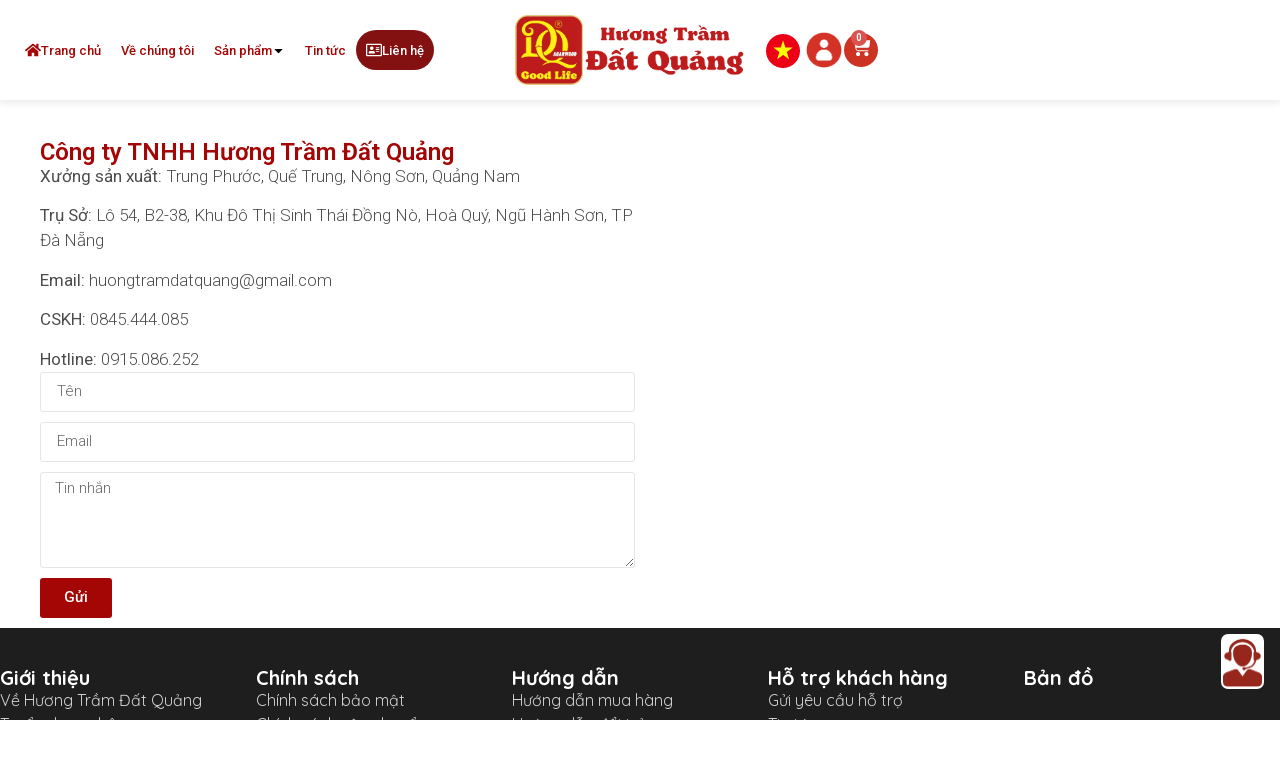

--- FILE ---
content_type: text/css
request_url: https://huongtramdatquang.vn/wp-content/uploads/elementor/css/post-5666.css?ver=1735284908
body_size: 183
content:
.elementor-kit-5666{--e-global-color-primary:#333333;--e-global-color-secondary:#333333;--e-global-color-text:#333333;--e-global-color-accent:#A30604;--e-global-color-8f0ea96:#FFFFFF;--e-global-color-707a8bf:#842529;--e-global-color-75e1068:#D2A865;--e-global-typography-primary-font-family:"Roboto";--e-global-typography-primary-font-weight:600;--e-global-typography-secondary-font-family:"Roboto Slab";--e-global-typography-secondary-font-weight:400;--e-global-typography-text-font-family:"Roboto";--e-global-typography-text-font-weight:400;--e-global-typography-accent-font-family:"Roboto";--e-global-typography-accent-font-weight:500;}.elementor-kit-5666 h2{color:#000000;font-family:"Roboto", Sans-serif;font-size:24px;font-weight:600;}.elementor-kit-5666 h3{color:#000000;font-family:"Roboto", Sans-serif;font-size:22px;font-weight:600;}.elementor-kit-5666 h4{color:#000000;font-family:"Roboto", Sans-serif;font-size:21px;font-weight:600;}.elementor-kit-5666 h5{color:#000000;font-family:"Roboto", Sans-serif;font-size:20px;font-weight:500;}.elementor-section.elementor-section-boxed > .elementor-container{max-width:1400px;}.e-con{--container-max-width:1400px;}.elementor-widget:not(:last-child){margin-block-end:20px;}.elementor-element{--widgets-spacing:20px 20px;}{}h1.entry-title{display:var(--page-title-display);}.elementor-kit-5666 e-page-transition{background-color:#FFBC7D;}.site-header{padding-inline-end:0px;padding-inline-start:0px;}.site-footer .copyright p{color:#000000;}@media(max-width:1024px){.elementor-section.elementor-section-boxed > .elementor-container{max-width:1024px;}.e-con{--container-max-width:1024px;}}@media(max-width:767px){.elementor-section.elementor-section-boxed > .elementor-container{max-width:767px;}.e-con{--container-max-width:767px;}}

--- FILE ---
content_type: text/css
request_url: https://huongtramdatquang.vn/wp-content/uploads/elementor/css/post-295.css?ver=1735290756
body_size: 425
content:
.elementor-295 .elementor-element.elementor-element-5874a13{--display:flex;--flex-direction:row;--container-widget-width:initial;--container-widget-height:100%;--container-widget-flex-grow:1;--container-widget-align-self:stretch;--background-transition:0.3s;--padding-block-start:0px;--padding-block-end:0px;--padding-inline-start:0px;--padding-inline-end:0px;}.elementor-295 .elementor-element.elementor-element-0d8fc7a{--display:flex;--background-transition:0.3s;--padding-block-start:0px;--padding-block-end:0px;--padding-inline-start:0px;--padding-inline-end:0px;}.elementor-295 .elementor-element.elementor-element-4300ed8 .elementor-heading-title{color:#A30604;}.elementor-295 .elementor-element.elementor-element-f3a9b51{color:#4C4C4C;font-family:"Roboto", Sans-serif;font-weight:300;}.elementor-295 .elementor-element.elementor-element-e6354c7 .elementor-field-group{padding-right:calc( 10px/2 );padding-left:calc( 10px/2 );margin-bottom:10px;}.elementor-295 .elementor-element.elementor-element-e6354c7 .elementor-form-fields-wrapper{margin-left:calc( -10px/2 );margin-right:calc( -10px/2 );margin-bottom:-10px;}.elementor-295 .elementor-element.elementor-element-e6354c7 .elementor-field-group.recaptcha_v3-bottomleft, .elementor-295 .elementor-element.elementor-element-e6354c7 .elementor-field-group.recaptcha_v3-bottomright{margin-bottom:0;}body.rtl .elementor-295 .elementor-element.elementor-element-e6354c7 .elementor-labels-inline .elementor-field-group > label{padding-left:0px;}body:not(.rtl) .elementor-295 .elementor-element.elementor-element-e6354c7 .elementor-labels-inline .elementor-field-group > label{padding-right:0px;}body .elementor-295 .elementor-element.elementor-element-e6354c7 .elementor-labels-above .elementor-field-group > label{padding-bottom:0px;}.elementor-295 .elementor-element.elementor-element-e6354c7 .elementor-field-type-html{padding-bottom:0px;}.elementor-295 .elementor-element.elementor-element-e6354c7 .elementor-field-group .elementor-field{color:#000000;}.elementor-295 .elementor-element.elementor-element-e6354c7 .elementor-field-group .elementor-field, .elementor-295 .elementor-element.elementor-element-e6354c7 .elementor-field-subgroup label{font-family:"Roboto", Sans-serif;font-weight:300;}.elementor-295 .elementor-element.elementor-element-e6354c7 .elementor-field-group:not(.elementor-field-type-upload) .elementor-field:not(.elementor-select-wrapper){background-color:#ffffff;border-color:#E5E5E5;}.elementor-295 .elementor-element.elementor-element-e6354c7 .elementor-field-group .elementor-select-wrapper select{background-color:#ffffff;border-color:#E5E5E5;}.elementor-295 .elementor-element.elementor-element-e6354c7 .elementor-field-group .elementor-select-wrapper::before{color:#E5E5E5;}.elementor-295 .elementor-element.elementor-element-e6354c7 .e-form__buttons__wrapper__button-next{background-color:#A30604;color:#ffffff;}.elementor-295 .elementor-element.elementor-element-e6354c7 .elementor-button[type="submit"]{background-color:#A30604;color:#ffffff;}.elementor-295 .elementor-element.elementor-element-e6354c7 .elementor-button[type="submit"] svg *{fill:#ffffff;}.elementor-295 .elementor-element.elementor-element-e6354c7 .e-form__buttons__wrapper__button-previous{background-color:#A30604;color:#ffffff;}.elementor-295 .elementor-element.elementor-element-e6354c7 .e-form__buttons__wrapper__button-next:hover{background-color:#A30604;color:#ffffff;}.elementor-295 .elementor-element.elementor-element-e6354c7 .elementor-button[type="submit"]:hover{background-color:#A30604;color:#ffffff;}.elementor-295 .elementor-element.elementor-element-e6354c7 .elementor-button[type="submit"]:hover svg *{fill:#ffffff;}.elementor-295 .elementor-element.elementor-element-e6354c7 .e-form__buttons__wrapper__button-previous:hover{background-color:#A30604;color:#ffffff;}.elementor-295 .elementor-element.elementor-element-e6354c7{--e-form-steps-indicators-spacing:20px;--e-form-steps-indicator-padding:30px;--e-form-steps-indicator-inactive-secondary-color:#ffffff;--e-form-steps-indicator-active-secondary-color:#ffffff;--e-form-steps-indicator-completed-secondary-color:#ffffff;--e-form-steps-divider-width:1px;--e-form-steps-divider-gap:10px;}.elementor-295 .elementor-element.elementor-element-88dc123{--display:flex;--background-transition:0.3s;}@media(max-width:767px){.elementor-295 .elementor-element.elementor-element-88dc123{--padding-block-start:0px;--padding-block-end:0px;--padding-inline-start:0px;--padding-inline-end:0px;}}@media(min-width:768px){.elementor-295 .elementor-element.elementor-element-5874a13{--content-width:1200px;}}

--- FILE ---
content_type: text/css
request_url: https://huongtramdatquang.vn/wp-content/uploads/elementor/css/post-8623.css?ver=1745134336
body_size: 2340
content:
.elementor-8623 .elementor-element.elementor-element-1ce6be7{--display:flex;--flex-direction:row;--container-widget-width:initial;--container-widget-height:100%;--container-widget-flex-grow:1;--container-widget-align-self:stretch;--gap:0px 0px;--flex-wrap:wrap;--background-transition:0.3s;box-shadow:0px 0px 10px 0px rgba(0, 0, 0, 0.15);--margin-block-start:0px;--margin-block-end:0px;--margin-inline-start:0px;--margin-inline-end:0px;--padding-block-start:10px;--padding-block-end:10px;--padding-inline-start:15px;--padding-inline-end:15px;--z-index:9;}.elementor-8623 .elementor-element.elementor-element-1ce6be7:not(.elementor-motion-effects-element-type-background), .elementor-8623 .elementor-element.elementor-element-1ce6be7 > .elementor-motion-effects-container > .elementor-motion-effects-layer{background-color:var( --e-global-color-8f0ea96 );}.elementor-8623 .elementor-element.elementor-element-1ce6be7, .elementor-8623 .elementor-element.elementor-element-1ce6be7::before{--border-transition:0.3s;}.elementor-8623 .elementor-element.elementor-element-ff8db9e{--display:flex;--flex-direction:row;--container-widget-width:initial;--container-widget-height:100%;--container-widget-flex-grow:1;--container-widget-align-self:stretch;--justify-content:flex-start;--background-transition:0.3s;--margin-block-start:0px;--margin-block-end:0px;--margin-inline-start:0px;--margin-inline-end:0px;--padding-block-start:0px;--padding-block-end:0px;--padding-inline-start:0px;--padding-inline-end:0px;}.elementor-8623 .elementor-element.elementor-element-300a2c3{--display:flex;--background-transition:0.3s;}.elementor-8623 .elementor-element.elementor-element-5e2ca17{--display:flex;--background-transition:0.3s;}.elementor-8623 .elementor-element.elementor-element-18be40e{--display:flex;--background-transition:0.3s;--margin-block-start:0px;--margin-block-end:0px;--margin-inline-start:0px;--margin-inline-end:0px;--padding-block-start:0px;--padding-block-end:0px;--padding-inline-start:0px;--padding-inline-end:0px;}.elementor-8623 .elementor-element.elementor-element-22088ec{--display:flex;--flex-direction:column;--container-widget-width:100%;--container-widget-height:initial;--container-widget-flex-grow:0;--container-widget-align-self:initial;--background-transition:0.3s;--border-radius:8px 8px 8px 8px;--margin-block-start:0px;--margin-block-end:0px;--margin-inline-start:0px;--margin-inline-end:0px;--padding-block-start:0px;--padding-block-end:0px;--padding-inline-start:0px;--padding-inline-end:0px;}.elementor-8623 .elementor-element.elementor-element-fe9dc02{--display:flex;--background-transition:0.3s;}.elementor-8623 .elementor-element.elementor-element-117d3a4{--display:flex;--background-transition:0.3s;}.elementor-8623 .elementor-element.elementor-element-d765746{--n-menu-dropdown-content-max-width:fit-content;--n-menu-heading-justify-content:initial;--n-menu-title-flex-grow:initial;--n-menu-title-justify-content:initial;--n-menu-title-justify-content-mobile:initial;--n-menu-open-animation-duration:500ms;--n-menu-toggle-icon-wrapper-animation-duration:500ms;--n-menu-title-space-between:0px;--n-menu-title-distance-from-content:0px;--n-menu-title-font-size:13px;--n-menu-title-color-normal:var( --e-global-color-accent );--n-menu-title-transition:300ms;--n-menu-title-padding:10px 10px 10px 10px;--n-menu-icon-size:16px;--n-menu-toggle-icon-size:20px;--n-menu-toggle-icon-hover-duration:500ms;--n-menu-toggle-icon-distance-from-dropdown:0px;}.elementor-8623 .elementor-element.elementor-element-d765746 > .elementor-widget-container > .e-n-menu > .e-n-menu-wrapper > .e-n-menu-heading > .e-n-menu-title, .elementor-8623 .elementor-element.elementor-element-d765746 > .elementor-widget-container > .e-n-menu > .e-n-menu-wrapper > .e-n-menu-heading > .e-n-menu-title > .e-n-menu-title-text, .elementor-8623 .elementor-element.elementor-element-d765746 > .elementor-widget-container > .e-n-menu > .e-n-menu-wrapper > .e-n-menu-heading > .e-n-menu-title  > a.e-n-menu-title-link > .e-n-menu-title-text{font-family:"Roboto", Sans-serif;font-weight:500;}.elementor-8623 .elementor-element.elementor-element-d765746 {--n-menu-title-color-hover:var( --e-global-color-8f0ea96 );--n-menu-title-color-active:var( --e-global-color-8f0ea96 );}.elementor-8623 .elementor-element.elementor-element-d765746 > .elementor-widget-container > .e-n-menu > .e-n-menu-wrapper > .e-n-menu-heading > .e-n-menu-title:hover:not( .e-current ){background-color:#831111;}.elementor-8623 .elementor-element.elementor-element-d765746 > .elementor-widget-container > .e-n-menu > .e-n-menu-wrapper > .e-n-menu-heading > .e-n-menu-title.e-current{background-color:#831111;}.elementor-8623 .elementor-element.elementor-element-d765746 > .elementor-widget-container > .e-n-menu > .e-n-menu-wrapper > .e-n-menu-heading > .e-n-menu-title{border-radius:99px 99px 99px 99px;}.elementor-8623 .elementor-element.elementor-element-d765746.elementor-element{--align-self:center;}.elementor-8623 .elementor-element.elementor-element-bd7a54a{--display:flex;--flex-direction:row;--container-widget-width:calc( ( 1 - var( --container-widget-flex-grow ) ) * 100% );--container-widget-height:100%;--container-widget-flex-grow:1;--container-widget-align-self:stretch;--justify-content:center;--align-items:center;--background-transition:0.3s;--margin-block-start:0px;--margin-block-end:0px;--margin-inline-start:0px;--margin-inline-end:0px;--padding-block-start:0px;--padding-block-end:0px;--padding-inline-start:0px;--padding-inline-end:0px;}.elementor-8623 .elementor-element.elementor-element-bd7a54a.e-con{--align-self:center;}.elementor-8623 .elementor-element.elementor-element-a11a521{text-align:left;}.elementor-8623 .elementor-element.elementor-element-a11a521 img{width:230px;height:80px;object-fit:contain;}.elementor-8623 .elementor-element.elementor-element-a11a521.elementor-element{--align-self:center;}.elementor-8623 .elementor-element.elementor-element-738c18d{--display:flex;--flex-direction:row;--container-widget-width:calc( ( 1 - var( --container-widget-flex-grow ) ) * 100% );--container-widget-height:100%;--container-widget-flex-grow:1;--container-widget-align-self:stretch;--justify-content:flex-end;--align-items:center;--gap:30px 30px;--background-transition:0.3s;--margin-block-start:0px;--margin-block-end:0px;--margin-inline-start:0px;--margin-inline-end:0px;--padding-block-start:0px;--padding-block-end:0px;--padding-inline-start:0px;--padding-inline-end:0px;}.elementor-8623 .elementor-element.elementor-element-738c18d.e-con{--align-self:center;}.elementor-8623 .elementor-element.elementor-element-8790bea.elementor-element{--align-self:flex-end;}.elementor-8623 .elementor-element.elementor-element-d834d05 img{width:50px;}.elementor-8623 .elementor-element.elementor-element-d834d05 > .elementor-widget-container{margin:-5px -5px -5px -5px;}.elementor-8623 .elementor-element.elementor-element-82038fb{--main-alignment:center;--divider-style:solid;--subtotal-divider-style:solid;--elementor-remove-from-cart-button:none;--remove-from-cart-button:block;--toggle-button-icon-color:var( --e-global-color-8f0ea96 );--toggle-button-background-color:#CD3322;--toggle-button-border-width:0px;--toggle-button-border-radius:99px;--toggle-icon-size:20px;--toggle-icon-padding:0px 0px 0px 0px;--cart-border-style:none;--cart-close-icon-size:20px;--cart-footer-layout:1fr 1fr;--products-max-height-sidecart:calc(100vh - 240px);--products-max-height-minicart:calc(100vh - 385px);}.elementor-8623 .elementor-element.elementor-element-82038fb .widget_shopping_cart_content{--subtotal-divider-left-width:0;--subtotal-divider-right-width:0;}.elementor-8623 .elementor-element.elementor-element-82038fb.elementor-element{--align-self:center;}.elementor-8623 .elementor-element.elementor-element-0299eb5{--display:grid;--e-con-grid-template-columns:repeat(5, 1fr);--e-con-grid-template-rows:repeat(1, 1fr);--grid-auto-flow:row;--background-transition:0.3s;}.elementor-8623 .elementor-element.elementor-element-0299eb5:not(.elementor-motion-effects-element-type-background), .elementor-8623 .elementor-element.elementor-element-0299eb5 > .elementor-motion-effects-container > .elementor-motion-effects-layer{background-color:var( --e-global-color-8f0ea96 );}.elementor-8623 .elementor-element.elementor-element-0299eb5, .elementor-8623 .elementor-element.elementor-element-0299eb5::before{--border-transition:0.3s;}.elementor-8623 .elementor-element.elementor-element-5c0e412{--display:flex;--flex-direction:row;--container-widget-width:initial;--container-widget-height:100%;--container-widget-flex-grow:1;--container-widget-align-self:stretch;--gap:0px 0px;--flex-wrap:wrap;--background-transition:0.3s;--margin-block-start:0px;--margin-block-end:0px;--margin-inline-start:0px;--margin-inline-end:0px;--padding-block-start:10px;--padding-block-end:10px;--padding-inline-start:15px;--padding-inline-end:15px;--z-index:2;}.elementor-8623 .elementor-element.elementor-element-5c0e412, .elementor-8623 .elementor-element.elementor-element-5c0e412::before{--border-transition:0.3s;}.elementor-8623 .elementor-element.elementor-element-81697f6 .ue-input-wrapper-align{justify-content:flex-start;}.elementor-8623 .elementor-element.elementor-element-81697f6 .ue_inner_menu-box{transform:translate(0, 0px);}.elementor-8623 .elementor-element.elementor-element-81697f6 .ue_hamburger{background-color:#A3060400;padding:15px 15px 15px 15px;border-radius:0px;}.elementor-8623 .elementor-element.elementor-element-81697f6 .outer-menu input:hover + .ue_hamburger{background-color:#2A2A2A00;}.elementor-8623 .elementor-element.elementor-element-81697f6 .ue_hamburger,.elementor-8623 .elementor-element.elementor-element-81697f6 .checkbox-toggle{width:60px;height:60px;}.elementor-8623 .elementor-element.elementor-element-81697f6 .ue_menu_wrapper{height:60px;}.elementor-8623 .elementor-element.elementor-element-81697f6 .ue-input-wrapper{width:60px;height:60px;}.elementor-8623 .elementor-element.elementor-element-81697f6 .ue_hamburger_custom_open i,.elementor-8623 .elementor-element.elementor-element-81697f6 .ue_hamburger_custom_open svg{font-size:35px;}.elementor-8623 .elementor-element.elementor-element-81697f6 .ue_hamburger_custom_close i,.elementor-8623 .elementor-element.elementor-element-81697f6 .ue_hamburger_custom_close svg{font-size:35px;}.elementor-8623 .elementor-element.elementor-element-81697f6 .ue_inner_menu{background-color:#00000000;}.elementor-8623 .elementor-element.elementor-element-81697f6 .ue_menu > div > div{text-align:center;}.elementor-8623 .elementor-element.elementor-element-81697f6 .ue_menu > div > div > div{justify-content:center;}.elementor-8623 .elementor-element.elementor-element-81697f6 .ue_menu ul li a{color:#ffffff;}.elementor-8623 .elementor-element.elementor-element-81697f6 .ue_menu ul li{margin:2px 2px 2px 2px;}.elementor-8623 .elementor-element.elementor-element-81697f6 .ue_menu ul li  a:after{background-color:#ffffff;}.elementor-8623 .elementor-element.elementor-element-81697f6 .ue_menu ul ul li a{color:#ffffff;}.elementor-8623 .elementor-element.elementor-element-81697f6 .ue_menu ul ul li a:after{background-color:#ffffff;}.elementor-8623 .elementor-element.elementor-element-81697f6 .ue_menu ul ul li{margin:2px 2px 2px 2px;}.elementor-8623 .elementor-element.elementor-element-81697f6 .ue_menu-social-icons a{color:#ffffff;font-size:15px;margin:5px 5px 5px 5px;}.elementor-8623 .elementor-element.elementor-element-81697f6 .ue_menu-social-icons a svg{fill:#ffffff;}.elementor-8623 .elementor-element.elementor-element-81697f6 .ue_menu-social-icons a:hover{color:#ffffff;}.elementor-8623 .elementor-element.elementor-element-81697f6 .ue_menu-social-icons a:hover svg{fill:#ffffff;}.elementor-8623 .elementor-element.elementor-element-81697f6 .ue_menu-social-icons img{width:15px;height:15px;}.elementor-8623 .elementor-element.elementor-element-81697f6 .ue_menu-social-icons{margin-top:20px;}.elementor-8623 .elementor-element.elementor-element-15f2ee9 .elementor-heading-title{color:#B47E29;font-family:"Roboto", Sans-serif;font-weight:300;-webkit-text-stroke-color:#000;stroke:#000;text-shadow:0px 0px 10px rgba(0,0,0,0.3);}.elementor-8623 .elementor-element.elementor-element-74222a5{--display:flex;--flex-direction:row;--container-widget-width:initial;--container-widget-height:100%;--container-widget-flex-grow:1;--container-widget-align-self:stretch;--gap:0px 0px;--flex-wrap:wrap;--background-transition:0.3s;--margin-block-start:0px;--margin-block-end:0px;--margin-inline-start:0px;--margin-inline-end:0px;--padding-block-start:10px;--padding-block-end:10px;--padding-inline-start:15px;--padding-inline-end:15px;--z-index:2;}.elementor-8623 .elementor-element.elementor-element-74222a5, .elementor-8623 .elementor-element.elementor-element-74222a5::before{--border-transition:0.3s;}.elementor-8623 .elementor-element.elementor-element-88455ba{width:var( --container-widget-width, 40px );max-width:40px;--container-widget-width:40px;--container-widget-flex-grow:0;}.elementor-8623 .elementor-element.elementor-element-88455ba.elementor-element{--align-self:center;}.elementor-8623 .elementor-element.elementor-element-d92b6a4 .elementor-heading-title{color:#B47E29;font-family:"Roboto", Sans-serif;font-weight:300;}.elementor-8623 .elementor-element.elementor-element-19e40fc{--display:flex;--flex-direction:row;--container-widget-width:initial;--container-widget-height:100%;--container-widget-flex-grow:1;--container-widget-align-self:stretch;--gap:0px 0px;--flex-wrap:wrap;--background-transition:0.3s;--margin-block-start:0px;--margin-block-end:0px;--margin-inline-start:0px;--margin-inline-end:0px;--padding-block-start:10px;--padding-block-end:10px;--padding-inline-start:15px;--padding-inline-end:15px;--z-index:2;}.elementor-8623 .elementor-element.elementor-element-19e40fc, .elementor-8623 .elementor-element.elementor-element-19e40fc::before{--border-transition:0.3s;}.elementor-8623 .elementor-element.elementor-element-7db47bc{text-align:left;}.elementor-8623 .elementor-element.elementor-element-7db47bc img{width:80px;height:80px;object-fit:contain;}.elementor-8623 .elementor-element.elementor-element-7db47bc.elementor-element{--align-self:center;}.elementor-8623 .elementor-element.elementor-element-ce40595 .elementor-heading-title{color:#B47E29;font-family:"Roboto", Sans-serif;font-weight:300;}.elementor-8623 .elementor-element.elementor-element-9892385{--display:flex;--flex-direction:row;--container-widget-width:initial;--container-widget-height:100%;--container-widget-flex-grow:1;--container-widget-align-self:stretch;--gap:0px 0px;--flex-wrap:wrap;--background-transition:0.3s;--margin-block-start:0px;--margin-block-end:0px;--margin-inline-start:0px;--margin-inline-end:0px;--padding-block-start:10px;--padding-block-end:10px;--padding-inline-start:15px;--padding-inline-end:15px;--z-index:2;}.elementor-8623 .elementor-element.elementor-element-9892385, .elementor-8623 .elementor-element.elementor-element-9892385::before{--border-transition:0.3s;}.elementor-8623 .elementor-element.elementor-element-1724d31 img{width:50px;}.elementor-8623 .elementor-element.elementor-element-1724d31 > .elementor-widget-container{margin:-5px -5px -5px -5px;}.elementor-8623 .elementor-element.elementor-element-02472b1 .elementor-heading-title{color:#B47E29;font-family:"Roboto", Sans-serif;font-weight:300;}.elementor-8623 .elementor-element.elementor-element-bf81f15{--display:flex;--flex-direction:row;--container-widget-width:initial;--container-widget-height:100%;--container-widget-flex-grow:1;--container-widget-align-self:stretch;--gap:0px 0px;--flex-wrap:wrap;--background-transition:0.3s;--margin-block-start:0px;--margin-block-end:0px;--margin-inline-start:0px;--margin-inline-end:0px;--padding-block-start:10px;--padding-block-end:10px;--padding-inline-start:15px;--padding-inline-end:15px;--z-index:2;}.elementor-8623 .elementor-element.elementor-element-bf81f15, .elementor-8623 .elementor-element.elementor-element-bf81f15::before{--border-transition:0.3s;}.elementor-8623 .elementor-element.elementor-element-8afc9e6{--main-alignment:center;--divider-style:solid;--subtotal-divider-style:solid;--elementor-remove-from-cart-button:none;--remove-from-cart-button:block;--toggle-button-icon-color:var( --e-global-color-8f0ea96 );--toggle-button-background-color:#CD3322;--toggle-button-icon-hover-color:var( --e-global-color-8f0ea96 );--toggle-button-border-width:0px;--toggle-button-border-radius:99px;--toggle-icon-size:20px;--toggle-icon-padding:0px 0px 0px 0px;--cart-border-style:none;--cart-close-icon-size:20px;--cart-footer-layout:1fr 1fr;--products-max-height-sidecart:calc(100vh - 240px);--products-max-height-minicart:calc(100vh - 385px);}.elementor-8623 .elementor-element.elementor-element-8afc9e6 .widget_shopping_cart_content{--subtotal-divider-left-width:0;--subtotal-divider-right-width:0;}.elementor-8623 .elementor-element.elementor-element-8afc9e6.elementor-element{--align-self:center;}.elementor-8623 .elementor-element.elementor-element-02360f7 .elementor-heading-title{color:#B47E29;font-family:"Roboto", Sans-serif;font-weight:300;}@media(max-width:1024px){.elementor-8623 .elementor-element.elementor-element-a11a521 img{width:190px;height:47px;}.elementor-8623 .elementor-element.elementor-element-738c18d{--margin-block-start:0px;--margin-block-end:0px;--margin-inline-start:0px;--margin-inline-end:0px;--padding-block-start:0px;--padding-block-end:0px;--padding-inline-start:0px;--padding-inline-end:7px;}.elementor-8623 .elementor-element.elementor-element-0299eb5{--e-con-grid-template-columns:repeat(5, 1fr);--e-con-grid-template-rows:repeat(1, 1fr);--grid-auto-flow:row;--align-items:center;}.elementor-8623 .elementor-element.elementor-element-5c0e412{--justify-content:center;}.elementor-8623 .elementor-element.elementor-element-74222a5{--justify-content:center;}.elementor-8623 .elementor-element.elementor-element-19e40fc{--justify-content:center;}.elementor-8623 .elementor-element.elementor-element-9892385{--justify-content:center;}.elementor-8623 .elementor-element.elementor-element-bf81f15{--justify-content:center;}}@media(max-width:767px){.elementor-8623 .elementor-element.elementor-element-1ce6be7{--gap:0px 0px;--flex-wrap:nowrap;--margin-block-start:0px;--margin-block-end:0px;--margin-inline-start:0px;--margin-inline-end:0px;--z-index:1000;}.elementor-8623 .elementor-element.elementor-element-ff8db9e{--width:40%;--justify-content:flex-start;--align-items:center;--container-widget-width:calc( ( 1 - var( --container-widget-flex-grow ) ) * 100% );--gap:20px 20px;--flex-wrap:nowrap;}.elementor-8623 .elementor-element.elementor-element-d765746 > .elementor-widget-container{margin:0px 0px 0px 0px;padding:0px 0px 0px 0px;}.elementor-8623 .elementor-element.elementor-element-bd7a54a{--width:20%;--z-index:0;}.elementor-8623 .elementor-element.elementor-element-a11a521 img{width:60px;height:60px;}.elementor-8623 .elementor-element.elementor-element-738c18d{--width:40%;--justify-content:flex-end;--gap:20px 20px;--margin-block-start:0px;--margin-block-end:0px;--margin-inline-start:0px;--margin-inline-end:0px;--padding-block-start:6px;--padding-block-end:0px;--padding-inline-start:0px;--padding-inline-end:7px;--z-index:0;}.elementor-8623 .elementor-element.elementor-element-d834d05 img{width:40px;}.elementor-8623 .elementor-element.elementor-element-82038fb{--toggle-icon-size:16px;}.elementor-8623 .elementor-element.elementor-element-82038fb > .elementor-widget-container{margin:1px 0px 0px 0px;}.elementor-8623 .elementor-element.elementor-element-0299eb5{--e-con-grid-template-columns:repeat(5, 1fr);--e-con-grid-template-rows:repeat(1, 1fr);--gap:0px 5px;--grid-auto-flow:row;--align-items:end;--margin-block-start:0px;--margin-block-end:0px;--margin-inline-start:0px;--margin-inline-end:0px;--padding-block-start:7px;--padding-block-end:7px;--padding-inline-start:10px;--padding-inline-end:10px;}.elementor-8623 .elementor-element.elementor-element-5c0e412{--flex-direction:column;--container-widget-width:calc( ( 1 - var( --container-widget-flex-grow ) ) * 100% );--container-widget-height:initial;--container-widget-flex-grow:0;--container-widget-align-self:initial;--justify-content:flex-end;--align-items:center;--gap:5px 0px;--flex-wrap:nowrap;--margin-block-start:0px;--margin-block-end:0px;--margin-inline-start:0px;--margin-inline-end:0px;--padding-block-start:0px;--padding-block-end:0px;--padding-inline-start:0px;--padding-inline-end:0px;--z-index:1000;}.elementor-8623 .elementor-element.elementor-element-81697f6 .ue-input-wrapper-align{justify-content:center;}.elementor-8623 .elementor-element.elementor-element-81697f6 .ue_hamburger,.elementor-8623 .elementor-element.elementor-element-81697f6 .checkbox-toggle{width:36px;height:36px;}.elementor-8623 .elementor-element.elementor-element-81697f6 .ue_menu_wrapper{height:36px;}.elementor-8623 .elementor-element.elementor-element-81697f6 .ue-input-wrapper{width:36px;height:36px;}.elementor-8623 .elementor-element.elementor-element-81697f6 > .elementor-widget-container{padding:-5px -5px -5px -5px;}.elementor-8623 .elementor-element.elementor-element-15f2ee9{text-align:left;}.elementor-8623 .elementor-element.elementor-element-15f2ee9 .elementor-heading-title{font-size:10px;}.elementor-8623 .elementor-element.elementor-element-15f2ee9 > .elementor-widget-container{margin:0px 0px 0px 0px;padding:0px 0px 0px 0px;}.elementor-8623 .elementor-element.elementor-element-74222a5{--flex-direction:column;--container-widget-width:calc( ( 1 - var( --container-widget-flex-grow ) ) * 100% );--container-widget-height:initial;--container-widget-flex-grow:0;--container-widget-align-self:initial;--justify-content:flex-end;--align-items:center;--gap:5px 0px;--flex-wrap:nowrap;--margin-block-start:0px;--margin-block-end:0px;--margin-inline-start:0px;--margin-inline-end:0px;--padding-block-start:0px;--padding-block-end:0px;--padding-inline-start:0px;--padding-inline-end:0px;--z-index:1000;}.elementor-8623 .elementor-element.elementor-element-d92b6a4 .elementor-heading-title{font-size:10px;}.elementor-8623 .elementor-element.elementor-element-d92b6a4 > .elementor-widget-container{margin:0px 0px 0px 0px;padding:0px 0px 0px 0px;}.elementor-8623 .elementor-element.elementor-element-19e40fc{--flex-direction:column;--container-widget-width:calc( ( 1 - var( --container-widget-flex-grow ) ) * 100% );--container-widget-height:initial;--container-widget-flex-grow:0;--container-widget-align-self:initial;--justify-content:flex-end;--align-items:center;--gap:5px 0px;--flex-wrap:nowrap;--margin-block-start:0px;--margin-block-end:0px;--margin-inline-start:0px;--margin-inline-end:0px;--padding-block-start:0px;--padding-block-end:0px;--padding-inline-start:0px;--padding-inline-end:0px;--z-index:1000;}.elementor-8623 .elementor-element.elementor-element-7db47bc img{width:52px;height:52px;object-fit:contain;}.elementor-8623 .elementor-element.elementor-element-7db47bc > .elementor-widget-container{margin:-5px -5px -5px -5px;padding:0px 0px 0px 0px;}.elementor-8623 .elementor-element.elementor-element-ce40595 .elementor-heading-title{font-size:10px;}.elementor-8623 .elementor-element.elementor-element-ce40595 > .elementor-widget-container{margin:0px 0px 0px 0px;padding:0px 0px 0px 0px;}.elementor-8623 .elementor-element.elementor-element-9892385{--flex-direction:column;--container-widget-width:calc( ( 1 - var( --container-widget-flex-grow ) ) * 100% );--container-widget-height:initial;--container-widget-flex-grow:0;--container-widget-align-self:initial;--justify-content:flex-end;--align-items:center;--gap:5px 0px;--flex-wrap:nowrap;--margin-block-start:0px;--margin-block-end:0px;--margin-inline-start:0px;--margin-inline-end:0px;--padding-block-start:0px;--padding-block-end:0px;--padding-inline-start:0px;--padding-inline-end:0px;--z-index:1000;}.elementor-8623 .elementor-element.elementor-element-1724d31 img{width:50px;}.elementor-8623 .elementor-element.elementor-element-02472b1 .elementor-heading-title{font-size:10px;}.elementor-8623 .elementor-element.elementor-element-02472b1 > .elementor-widget-container{margin:0px 0px 0px 0px;padding:0px 0px 0px 0px;}.elementor-8623 .elementor-element.elementor-element-bf81f15{--flex-direction:column;--container-widget-width:calc( ( 1 - var( --container-widget-flex-grow ) ) * 100% );--container-widget-height:initial;--container-widget-flex-grow:0;--container-widget-align-self:initial;--justify-content:flex-end;--align-items:center;--gap:5px 0px;--flex-wrap:nowrap;--margin-block-start:0px;--margin-block-end:0px;--margin-inline-start:0px;--margin-inline-end:0px;--padding-block-start:0px;--padding-block-end:0px;--padding-inline-start:0px;--padding-inline-end:0px;--z-index:1000;}.elementor-8623 .elementor-element.elementor-element-8afc9e6{--toggle-icon-size:20px;}.elementor-8623 .elementor-element.elementor-element-8afc9e6 > .elementor-widget-container{margin:1px 0px 0px 0px;padding:0px 0px 0px 0px;}.elementor-8623 .elementor-element.elementor-element-02360f7 .elementor-heading-title{font-size:10px;}.elementor-8623 .elementor-element.elementor-element-02360f7 > .elementor-widget-container{margin:0px 0px 0px 0px;padding:2px 0px 0px 0px;}}@media(min-width:768px){.elementor-8623 .elementor-element.elementor-element-ff8db9e{--width:40%;}.elementor-8623 .elementor-element.elementor-element-bd7a54a{--width:20%;}.elementor-8623 .elementor-element.elementor-element-738c18d{--width:40%;}}/* Start custom CSS for shortcode, class: .elementor-element-8790bea */.elementor-8623 .elementor-element.elementor-element-8790bea .google_translate_element2 {
    display: none!important
}/* End custom CSS */
/* Start custom CSS for woocommerce-menu-cart, class: .elementor-element-82038fb */.elementor-8623 .elementor-element.elementor-element-82038fb {
    width: 34px;
    height: 34px;
    border-radius: 99px;
    background-color: #cd3322
}

.elementor-8623 .elementor-element.elementor-element-82038fb .elementor-menu-cart__wrapper {
    display: flex;
    justify-content: center;
    align-items: center;
    height: 100%;
}/* End custom CSS */
/* Start custom CSS for ucaddon_fullscreen_navigation_menu, class: .elementor-element-81697f6 */.elementor-8623 .elementor-element.elementor-element-81697f6 .ue_inner_menu-box {
    margin-top: 0!important;
    margin-bottom: 0!important;
}

.elementor-8623 .elementor-element.elementor-element-81697f6 .ue_inner_menu-box > div {
    max-width: 100vw!important;
}

.elementor-8623 .elementor-element.elementor-element-81697f6 .ue_inner_menu-box .uc-list-menu {
    display: none!important
}

/*.elementor-8623 .elementor-element.elementor-element-81697f6 .ue_menu_wrapper .ue-input-wrapper {*/
/*    transform: scale(0.9)*/
/*}*/

.elementor-8623 .elementor-element.elementor-element-81697f6 svg {
    font-size: 48px!important;
}

.elementor-8623 .elementor-element.elementor-element-81697f6 svg g {
    fill: #cd3322!important;
}/* End custom CSS */
/* Start custom CSS for shortcode, class: .elementor-element-88455ba */.elementor-8623 .elementor-element.elementor-element-88455ba .google_translate_element2 {
    display: none!important
}/* End custom CSS */
/* Start custom CSS for woocommerce-menu-cart, class: .elementor-element-8afc9e6 */.elementor-8623 .elementor-element.elementor-element-8afc9e6 {
    width: 34px;
    height: 34px;
    border-radius: 99px;
    background-color: #cd3322
}

.elementor-8623 .elementor-element.elementor-element-8afc9e6 .elementor-menu-cart__wrapper {
    display: flex;
    justify-content: center;
    align-items: center;
    height: 100%;
}

/*@media (max-width: 767px) {*/
/*    .elementor-8623 .elementor-element.elementor-element-8afc9e6 {*/
/*    width: 34px;*/
/*    height: 34px;*/

/*}*/
/*}*//* End custom CSS */

--- FILE ---
content_type: text/css
request_url: https://huongtramdatquang.vn/wp-content/uploads/elementor/css/post-8543.css?ver=1744641994
body_size: 2625
content:
.elementor-8543 .elementor-element.elementor-element-20d926d{--display:flex;--flex-direction:column;--container-widget-width:100%;--container-widget-height:initial;--container-widget-flex-grow:0;--container-widget-align-self:initial;--gap:0px 0px;--background-transition:0.3s;--margin-block-start:0px;--margin-block-end:0px;--margin-inline-start:0px;--margin-inline-end:0px;--padding-block-start:0px;--padding-block-end:15px;--padding-inline-start:0px;--padding-inline-end:0px;}.elementor-8543 .elementor-element.elementor-element-20d926d:not(.elementor-motion-effects-element-type-background), .elementor-8543 .elementor-element.elementor-element-20d926d > .elementor-motion-effects-container > .elementor-motion-effects-layer{background-color:#1E1E1E;}.elementor-8543 .elementor-element.elementor-element-20d926d, .elementor-8543 .elementor-element.elementor-element-20d926d::before{--border-transition:0.3s;}.elementor-8543 .elementor-element.elementor-element-c04124f{--display:flex;--flex-direction:row;--container-widget-width:initial;--container-widget-height:100%;--container-widget-flex-grow:1;--container-widget-align-self:stretch;--gap:10px 10px;--background-transition:0.3s;border-style:none;--border-style:none;--padding-block-start:40px;--padding-block-end:20px;--padding-inline-start:0px;--padding-inline-end:0px;}.elementor-8543 .elementor-element.elementor-element-c04124f, .elementor-8543 .elementor-element.elementor-element-c04124f::before{--border-transition:0.3s;}.elementor-8543 .elementor-element.elementor-element-317a788{--display:flex;--flex-direction:column;--container-widget-width:100%;--container-widget-height:initial;--container-widget-flex-grow:0;--container-widget-align-self:initial;--flex-wrap:nowrap;--background-transition:0.3s;--margin-block-start:0px;--margin-block-end:0px;--margin-inline-start:0px;--margin-inline-end:0px;--padding-block-start:0px;--padding-block-end:0px;--padding-inline-start:0px;--padding-inline-end:0px;}.elementor-8543 .elementor-element.elementor-element-aacf4d5{--display:flex;--flex-direction:row;--container-widget-width:initial;--container-widget-height:100%;--container-widget-flex-grow:1;--container-widget-align-self:stretch;--background-transition:0.3s;--margin-block-start:0px;--margin-block-end:0px;--margin-inline-start:0px;--margin-inline-end:0px;--padding-block-start:0px;--padding-block-end:0px;--padding-inline-start:0px;--padding-inline-end:0px;}.elementor-8543 .elementor-element.elementor-element-c75ed84{--display:flex;--flex-direction:column;--container-widget-width:100%;--container-widget-height:initial;--container-widget-flex-grow:0;--container-widget-align-self:initial;--background-transition:0.3s;--padding-block-start:0px;--padding-block-end:0px;--padding-inline-start:0px;--padding-inline-end:0px;}.elementor-8543 .elementor-element.elementor-element-97e3132 .elementor-heading-title{color:var( --e-global-color-8f0ea96 );font-family:"Quicksand", Sans-serif;font-size:20px;font-weight:700;}.elementor-8543 .elementor-element.elementor-element-5eaf821 .elementor-icon-list-icon i{transition:color 0.3s;}.elementor-8543 .elementor-element.elementor-element-5eaf821 .elementor-icon-list-icon svg{transition:fill 0.3s;}.elementor-8543 .elementor-element.elementor-element-5eaf821{--e-icon-list-icon-size:14px;--icon-vertical-offset:0px;}.elementor-8543 .elementor-element.elementor-element-5eaf821 .elementor-icon-list-item > .elementor-icon-list-text, .elementor-8543 .elementor-element.elementor-element-5eaf821 .elementor-icon-list-item > a{font-family:"Quicksand", Sans-serif;font-size:16px;font-weight:400;}.elementor-8543 .elementor-element.elementor-element-5eaf821 .elementor-icon-list-text{color:#FFFFFFCC;transition:color 0.3s;}.elementor-8543 .elementor-element.elementor-element-1964140{--display:flex;--flex-direction:column;--container-widget-width:100%;--container-widget-height:initial;--container-widget-flex-grow:0;--container-widget-align-self:initial;--background-transition:0.3s;--padding-block-start:0px;--padding-block-end:0px;--padding-inline-start:0px;--padding-inline-end:0px;}.elementor-8543 .elementor-element.elementor-element-d26c355 .elementor-heading-title{color:var( --e-global-color-8f0ea96 );font-family:"Quicksand", Sans-serif;font-size:20px;font-weight:700;}.elementor-8543 .elementor-element.elementor-element-93a2eab .elementor-icon-list-icon i{transition:color 0.3s;}.elementor-8543 .elementor-element.elementor-element-93a2eab .elementor-icon-list-icon svg{transition:fill 0.3s;}.elementor-8543 .elementor-element.elementor-element-93a2eab{--e-icon-list-icon-size:14px;--icon-vertical-offset:0px;}.elementor-8543 .elementor-element.elementor-element-93a2eab .elementor-icon-list-item > .elementor-icon-list-text, .elementor-8543 .elementor-element.elementor-element-93a2eab .elementor-icon-list-item > a{font-family:"Quicksand", Sans-serif;font-size:16px;font-weight:400;}.elementor-8543 .elementor-element.elementor-element-93a2eab .elementor-icon-list-text{color:#FFFFFFCC;transition:color 0.3s;}.elementor-8543 .elementor-element.elementor-element-a7cd8be{--display:flex;--flex-direction:column;--container-widget-width:100%;--container-widget-height:initial;--container-widget-flex-grow:0;--container-widget-align-self:initial;--background-transition:0.3s;--padding-block-start:0px;--padding-block-end:0px;--padding-inline-start:0px;--padding-inline-end:0px;}.elementor-8543 .elementor-element.elementor-element-da107ab .elementor-heading-title{color:var( --e-global-color-8f0ea96 );font-family:"Quicksand", Sans-serif;font-size:20px;font-weight:700;}.elementor-8543 .elementor-element.elementor-element-836fbff .elementor-icon-list-icon i{transition:color 0.3s;}.elementor-8543 .elementor-element.elementor-element-836fbff .elementor-icon-list-icon svg{transition:fill 0.3s;}.elementor-8543 .elementor-element.elementor-element-836fbff{--e-icon-list-icon-size:14px;--icon-vertical-offset:0px;}.elementor-8543 .elementor-element.elementor-element-836fbff .elementor-icon-list-item > .elementor-icon-list-text, .elementor-8543 .elementor-element.elementor-element-836fbff .elementor-icon-list-item > a{font-family:"Quicksand", Sans-serif;font-size:16px;font-weight:400;}.elementor-8543 .elementor-element.elementor-element-836fbff .elementor-icon-list-text{color:#FFFFFFCC;transition:color 0.3s;}.elementor-8543 .elementor-element.elementor-element-01ef6fa{--display:flex;--flex-direction:column;--container-widget-width:100%;--container-widget-height:initial;--container-widget-flex-grow:0;--container-widget-align-self:initial;--background-transition:0.3s;--padding-block-start:0px;--padding-block-end:0px;--padding-inline-start:0px;--padding-inline-end:0px;}.elementor-8543 .elementor-element.elementor-element-07dbbc8 .elementor-heading-title{color:var( --e-global-color-8f0ea96 );font-family:"Quicksand", Sans-serif;font-size:20px;font-weight:700;}.elementor-8543 .elementor-element.elementor-element-600f7cc .elementor-icon-list-icon i{transition:color 0.3s;}.elementor-8543 .elementor-element.elementor-element-600f7cc .elementor-icon-list-icon svg{transition:fill 0.3s;}.elementor-8543 .elementor-element.elementor-element-600f7cc{--e-icon-list-icon-size:14px;--icon-vertical-offset:0px;}.elementor-8543 .elementor-element.elementor-element-600f7cc .elementor-icon-list-item > .elementor-icon-list-text, .elementor-8543 .elementor-element.elementor-element-600f7cc .elementor-icon-list-item > a{font-family:"Quicksand", Sans-serif;font-size:16px;font-weight:400;}.elementor-8543 .elementor-element.elementor-element-600f7cc .elementor-icon-list-text{color:#FFFFFFCC;transition:color 0.3s;}.elementor-8543 .elementor-element.elementor-element-e0465ad{--display:flex;--flex-direction:row;--container-widget-width:initial;--container-widget-height:100%;--container-widget-flex-grow:1;--container-widget-align-self:stretch;--gap:0px 0px;--background-transition:0.3s;--margin-block-start:0px;--margin-block-end:0px;--margin-inline-start:0px;--margin-inline-end:0px;--padding-block-start:40px;--padding-block-end:0px;--padding-inline-start:0px;--padding-inline-end:0px;}.elementor-8543 .elementor-element.elementor-element-6452fbe{--display:flex;--flex-direction:row;--container-widget-width:calc( ( 1 - var( --container-widget-flex-grow ) ) * 100% );--container-widget-height:100%;--container-widget-flex-grow:1;--container-widget-align-self:stretch;--align-items:center;--background-transition:0.3s;--margin-block-start:0px;--margin-block-end:0px;--margin-inline-start:0px;--margin-inline-end:0px;--padding-block-start:0px;--padding-block-end:0px;--padding-inline-start:0px;--padding-inline-end:0px;}.elementor-8543 .elementor-element.elementor-element-6452fbe.e-con{--flex-grow:0;--flex-shrink:0;}.elementor-8543 .elementor-element.elementor-element-fc331ed .elementor-heading-title{color:var( --e-global-color-8f0ea96 );font-family:"Quicksand", Sans-serif;font-size:20px;font-weight:700;}.elementor-8543 .elementor-element.elementor-element-54ad937 .elementor-repeater-item-87ed3d0.elementor-social-icon{background-color:#FF7B00;}.elementor-8543 .elementor-element.elementor-element-54ad937{--grid-template-columns:repeat(0, auto);--icon-size:20px;--grid-column-gap:10px;--grid-row-gap:0px;}.elementor-8543 .elementor-element.elementor-element-54ad937 .elementor-widget-container{text-align:left;}.elementor-8543 .elementor-element.elementor-element-54ad937 .elementor-social-icon{--icon-padding:0.4em;}.elementor-8543 .elementor-element.elementor-element-f586332{--display:flex;--flex-direction:row;--container-widget-width:calc( ( 1 - var( --container-widget-flex-grow ) ) * 100% );--container-widget-height:100%;--container-widget-flex-grow:1;--container-widget-align-self:stretch;--align-items:center;--gap:0px 0px;--background-transition:0.3s;--margin-block-start:0px;--margin-block-end:0px;--margin-inline-start:0px;--margin-inline-end:0px;--padding-block-start:0px;--padding-block-end:0px;--padding-inline-start:0px;--padding-inline-end:0px;}.elementor-8543 .elementor-element.elementor-element-f586332.e-con{--flex-grow:0;--flex-shrink:0;}.elementor-8543 .elementor-element.elementor-element-4e53a64 .elementor-heading-title{color:var( --e-global-color-8f0ea96 );font-family:"Quicksand", Sans-serif;font-size:20px;font-weight:700;}.elementor-8543 .elementor-element.elementor-element-4e53a64 > .elementor-widget-container{padding:0px 0px 0px 0px;}.elementor-8543 .elementor-element.elementor-element-0934e76{--display:flex;--flex-direction:row;--container-widget-width:initial;--container-widget-height:100%;--container-widget-flex-grow:1;--container-widget-align-self:stretch;--gap:0px 15px;--background-transition:0.3s;--padding-block-start:0px;--padding-block-end:0px;--padding-inline-start:0px;--padding-inline-end:0px;}.elementor-8543 .elementor-element.elementor-element-3b55e2f .elementor-icon-wrapper{text-align:center;}.elementor-8543 .elementor-element.elementor-element-3b55e2f.elementor-view-stacked .elementor-icon{background-color:var( --e-global-color-8f0ea96 );}.elementor-8543 .elementor-element.elementor-element-3b55e2f.elementor-view-framed .elementor-icon, .elementor-8543 .elementor-element.elementor-element-3b55e2f.elementor-view-default .elementor-icon{color:var( --e-global-color-8f0ea96 );border-color:var( --e-global-color-8f0ea96 );}.elementor-8543 .elementor-element.elementor-element-3b55e2f.elementor-view-framed .elementor-icon, .elementor-8543 .elementor-element.elementor-element-3b55e2f.elementor-view-default .elementor-icon svg{fill:var( --e-global-color-8f0ea96 );}.elementor-8543 .elementor-element.elementor-element-3b55e2f .elementor-icon{font-size:35px;}.elementor-8543 .elementor-element.elementor-element-3b55e2f .elementor-icon svg{height:35px;}.elementor-8543 .elementor-element.elementor-element-f8d5e79 .elementor-icon-wrapper{text-align:center;}.elementor-8543 .elementor-element.elementor-element-f8d5e79.elementor-view-stacked .elementor-icon{background-color:var( --e-global-color-8f0ea96 );}.elementor-8543 .elementor-element.elementor-element-f8d5e79.elementor-view-framed .elementor-icon, .elementor-8543 .elementor-element.elementor-element-f8d5e79.elementor-view-default .elementor-icon{color:var( --e-global-color-8f0ea96 );border-color:var( --e-global-color-8f0ea96 );}.elementor-8543 .elementor-element.elementor-element-f8d5e79.elementor-view-framed .elementor-icon, .elementor-8543 .elementor-element.elementor-element-f8d5e79.elementor-view-default .elementor-icon svg{fill:var( --e-global-color-8f0ea96 );}.elementor-8543 .elementor-element.elementor-element-f8d5e79 .elementor-icon{font-size:35px;}.elementor-8543 .elementor-element.elementor-element-f8d5e79 .elementor-icon svg{height:35px;}.elementor-8543 .elementor-element.elementor-element-3e1a87f .elementor-icon-wrapper{text-align:center;}.elementor-8543 .elementor-element.elementor-element-3e1a87f.elementor-view-stacked .elementor-icon{background-color:var( --e-global-color-8f0ea96 );}.elementor-8543 .elementor-element.elementor-element-3e1a87f.elementor-view-framed .elementor-icon, .elementor-8543 .elementor-element.elementor-element-3e1a87f.elementor-view-default .elementor-icon{color:var( --e-global-color-8f0ea96 );border-color:var( --e-global-color-8f0ea96 );}.elementor-8543 .elementor-element.elementor-element-3e1a87f.elementor-view-framed .elementor-icon, .elementor-8543 .elementor-element.elementor-element-3e1a87f.elementor-view-default .elementor-icon svg{fill:var( --e-global-color-8f0ea96 );}.elementor-8543 .elementor-element.elementor-element-3e1a87f .elementor-icon{font-size:35px;}.elementor-8543 .elementor-element.elementor-element-3e1a87f .elementor-icon svg{height:35px;}.elementor-8543 .elementor-element.elementor-element-f926ae3 img{width:150px;}.elementor-8543 .elementor-element.elementor-element-f926ae3 > .elementor-widget-container{padding:0px 0px 0px 15px;}.elementor-8543 .elementor-element.elementor-element-95fa268{--display:flex;--flex-direction:column;--container-widget-width:100%;--container-widget-height:initial;--container-widget-flex-grow:0;--container-widget-align-self:initial;--background-transition:0.3s;--padding-block-start:0px;--padding-block-end:0px;--padding-inline-start:0px;--padding-inline-end:0px;}.elementor-8543 .elementor-element.elementor-element-2bdd4af .elementor-heading-title{color:var( --e-global-color-8f0ea96 );font-family:"Quicksand", Sans-serif;font-size:20px;font-weight:700;}.elementor-8543 .elementor-element.elementor-element-0643e29{--divider-border-style:solid;--divider-color:#FFFFFF1A;--divider-border-width:1px;}.elementor-8543 .elementor-element.elementor-element-0643e29 .elementor-divider-separator{width:100%;}.elementor-8543 .elementor-element.elementor-element-0643e29 .elementor-divider{padding-top:14px;padding-bottom:14px;}.elementor-8543 .elementor-element.elementor-element-998ba5b{--display:flex;--flex-direction:column;--container-widget-width:100%;--container-widget-height:initial;--container-widget-flex-grow:0;--container-widget-align-self:initial;--gap:0px 0px;--background-transition:0.3s;--margin-block-start:0px;--margin-block-end:0px;--margin-inline-start:0px;--margin-inline-end:0px;--padding-block-start:0px;--padding-block-end:15px;--padding-inline-start:0px;--padding-inline-end:0px;}.elementor-8543 .elementor-element.elementor-element-998ba5b:not(.elementor-motion-effects-element-type-background), .elementor-8543 .elementor-element.elementor-element-998ba5b > .elementor-motion-effects-container > .elementor-motion-effects-layer{background-color:#1E1E1E;}.elementor-8543 .elementor-element.elementor-element-998ba5b, .elementor-8543 .elementor-element.elementor-element-998ba5b::before{--border-transition:0.3s;}.elementor-8543 .elementor-element.elementor-element-75c9b60{--display:flex;--flex-direction:row;--container-widget-width:initial;--container-widget-height:100%;--container-widget-flex-grow:1;--container-widget-align-self:stretch;--gap:10px 10px;--background-transition:0.3s;border-style:none;--border-style:none;--padding-block-start:40px;--padding-block-end:40px;--padding-inline-start:0px;--padding-inline-end:0px;}.elementor-8543 .elementor-element.elementor-element-75c9b60, .elementor-8543 .elementor-element.elementor-element-75c9b60::before{--border-transition:0.3s;}.elementor-8543 .elementor-element.elementor-element-8fd0174{--display:flex;--flex-direction:column;--container-widget-width:100%;--container-widget-height:initial;--container-widget-flex-grow:0;--container-widget-align-self:initial;--background-transition:0.3s;--padding-block-start:0px;--padding-block-end:0px;--padding-inline-start:0px;--padding-inline-end:0px;}.elementor-8543 .elementor-element.elementor-element-12b223a{--display:flex;--background-transition:0.3s;border-style:none;--border-style:none;}.elementor-8543 .elementor-element.elementor-element-12b223a, .elementor-8543 .elementor-element.elementor-element-12b223a::before{--border-transition:0.3s;}.elementor-8543 .elementor-element.elementor-element-3a1a22c{--display:flex;--flex-direction:row;--container-widget-width:initial;--container-widget-height:100%;--container-widget-flex-grow:1;--container-widget-align-self:stretch;--background-transition:0.3s;border-style:solid;--border-style:solid;}.elementor-8543 .elementor-element.elementor-element-3a1a22c, .elementor-8543 .elementor-element.elementor-element-3a1a22c::before{--border-transition:0.3s;}.elementor-8543 .elementor-element.elementor-element-2c05a60 .elementor-icon-list-items:not(.elementor-inline-items) .elementor-icon-list-item:not(:last-child){padding-bottom:calc(9px/2);}.elementor-8543 .elementor-element.elementor-element-2c05a60 .elementor-icon-list-items:not(.elementor-inline-items) .elementor-icon-list-item:not(:first-child){margin-top:calc(9px/2);}.elementor-8543 .elementor-element.elementor-element-2c05a60 .elementor-icon-list-items.elementor-inline-items .elementor-icon-list-item{margin-right:calc(9px/2);margin-left:calc(9px/2);}.elementor-8543 .elementor-element.elementor-element-2c05a60 .elementor-icon-list-items.elementor-inline-items{margin-right:calc(-9px/2);margin-left:calc(-9px/2);}body.rtl .elementor-8543 .elementor-element.elementor-element-2c05a60 .elementor-icon-list-items.elementor-inline-items .elementor-icon-list-item:after{left:calc(-9px/2);}body:not(.rtl) .elementor-8543 .elementor-element.elementor-element-2c05a60 .elementor-icon-list-items.elementor-inline-items .elementor-icon-list-item:after{right:calc(-9px/2);}.elementor-8543 .elementor-element.elementor-element-2c05a60 .elementor-icon-list-icon i{color:#A30604;transition:color 0.3s;}.elementor-8543 .elementor-element.elementor-element-2c05a60 .elementor-icon-list-icon svg{fill:#A30604;transition:fill 0.3s;}.elementor-8543 .elementor-element.elementor-element-2c05a60 .elementor-icon-list-item:hover .elementor-icon-list-icon i{color:#A30604;}.elementor-8543 .elementor-element.elementor-element-2c05a60 .elementor-icon-list-item:hover .elementor-icon-list-icon svg{fill:#A30604;}.elementor-8543 .elementor-element.elementor-element-2c05a60{--e-icon-list-icon-size:16px;--icon-vertical-offset:0px;}.elementor-8543 .elementor-element.elementor-element-2c05a60 .elementor-icon-list-item > .elementor-icon-list-text, .elementor-8543 .elementor-element.elementor-element-2c05a60 .elementor-icon-list-item > a{font-family:"Quicksand", Sans-serif;font-size:16px;font-weight:400;}.elementor-8543 .elementor-element.elementor-element-2c05a60 .elementor-icon-list-text{color:#FFFFFFCC;transition:color 0.3s;}.elementor-8543 .elementor-element.elementor-element-2c05a60 > .elementor-widget-container{padding:10px 10px 10px 10px;border-style:none;border-radius:5px 5px 5px 5px;}.elementor-8543 .elementor-element.elementor-element-4eb7a51{--n-accordion-title-font-size:1rem;--n-accordion-item-title-space-between:0px;--n-accordion-item-title-distance-from-content:0px;--n-accordion-title-normal-color:var( --e-global-color-8f0ea96 );--n-accordion-title-hover-color:var( --e-global-color-8f0ea96 );--n-accordion-title-active-color:var( --e-global-color-8f0ea96 );--n-accordion-icon-size:15px;--n-accordion-icon-normal-color:#FFFFFF;}.elementor-8543 .elementor-element.elementor-element-4eb7a51 > .elementor-widget-container > .e-n-accordion > .e-n-accordion-item > .e-n-accordion-item-title{border-style:none;}:where( .elementor-8543 .elementor-element.elementor-element-4eb7a51 > .elementor-widget-container > .e-n-accordion > .e-n-accordion-item > .e-n-accordion-item-title > .e-n-accordion-item-title-header ) > .e-n-accordion-item-title-text{font-family:"Quicksand", Sans-serif;font-weight:700;}.elementor-8543 .elementor-element.elementor-element-936de2a{--display:flex;--flex-direction:column;--container-widget-width:100%;--container-widget-height:initial;--container-widget-flex-grow:0;--container-widget-align-self:initial;--background-transition:0.3s;--padding-block-start:0px;--padding-block-end:0px;--padding-inline-start:0px;--padding-inline-end:0px;}.elementor-8543 .elementor-element.elementor-element-236b62c{--display:flex;--background-transition:0.3s;border-style:none;--border-style:none;}.elementor-8543 .elementor-element.elementor-element-236b62c, .elementor-8543 .elementor-element.elementor-element-236b62c::before{--border-transition:0.3s;}.elementor-8543 .elementor-element.elementor-element-73ab570{--display:flex;--flex-direction:row;--container-widget-width:initial;--container-widget-height:100%;--container-widget-flex-grow:1;--container-widget-align-self:stretch;--background-transition:0.3s;}.elementor-8543 .elementor-element.elementor-element-9bc5759{font-family:"Quicksand", Sans-serif;font-weight:400;}.elementor-8543 .elementor-element.elementor-element-d1ddc02{--n-accordion-title-font-size:1rem;--n-accordion-item-title-space-between:0px;--n-accordion-item-title-distance-from-content:0px;--n-accordion-title-normal-color:var( --e-global-color-8f0ea96 );--n-accordion-title-hover-color:var( --e-global-color-8f0ea96 );--n-accordion-title-active-color:var( --e-global-color-8f0ea96 );--n-accordion-icon-size:15px;--n-accordion-icon-normal-color:#FFFFFF;}.elementor-8543 .elementor-element.elementor-element-d1ddc02 > .elementor-widget-container > .e-n-accordion > .e-n-accordion-item > .e-n-accordion-item-title{border-style:none;}:where( .elementor-8543 .elementor-element.elementor-element-d1ddc02 > .elementor-widget-container > .e-n-accordion > .e-n-accordion-item > .e-n-accordion-item-title > .e-n-accordion-item-title-header ) > .e-n-accordion-item-title-text{font-family:"Quicksand", Sans-serif;font-weight:700;}.elementor-8543 .elementor-element.elementor-element-83c8919{--display:flex;--flex-direction:column;--container-widget-width:100%;--container-widget-height:initial;--container-widget-flex-grow:0;--container-widget-align-self:initial;--background-transition:0.3s;--padding-block-start:0px;--padding-block-end:0px;--padding-inline-start:0px;--padding-inline-end:0px;}.elementor-8543 .elementor-element.elementor-element-009e541{--display:flex;--background-transition:0.3s;border-style:none;--border-style:none;}.elementor-8543 .elementor-element.elementor-element-009e541, .elementor-8543 .elementor-element.elementor-element-009e541::before{--border-transition:0.3s;}.elementor-8543 .elementor-element.elementor-element-7981c1e{--display:flex;--flex-direction:row;--container-widget-width:initial;--container-widget-height:100%;--container-widget-flex-grow:1;--container-widget-align-self:stretch;--background-transition:0.3s;}.elementor-8543 .elementor-element.elementor-element-8d7f19e{font-family:"Quicksand", Sans-serif;font-weight:400;}.elementor-8543 .elementor-element.elementor-element-89e8fd2{--n-accordion-title-font-size:1rem;--n-accordion-item-title-space-between:0px;--n-accordion-item-title-distance-from-content:0px;--n-accordion-title-normal-color:var( --e-global-color-8f0ea96 );--n-accordion-title-hover-color:var( --e-global-color-8f0ea96 );--n-accordion-title-active-color:var( --e-global-color-8f0ea96 );--n-accordion-icon-size:15px;--n-accordion-icon-normal-color:#FFFFFF;}.elementor-8543 .elementor-element.elementor-element-89e8fd2 > .elementor-widget-container > .e-n-accordion > .e-n-accordion-item > .e-n-accordion-item-title{border-style:none;}:where( .elementor-8543 .elementor-element.elementor-element-89e8fd2 > .elementor-widget-container > .e-n-accordion > .e-n-accordion-item > .e-n-accordion-item-title > .e-n-accordion-item-title-header ) > .e-n-accordion-item-title-text{font-family:"Quicksand", Sans-serif;font-weight:700;}.elementor-8543 .elementor-element.elementor-element-793a690{--display:flex;--flex-direction:column;--container-widget-width:100%;--container-widget-height:initial;--container-widget-flex-grow:0;--container-widget-align-self:initial;--background-transition:0.3s;--padding-block-start:0px;--padding-block-end:0px;--padding-inline-start:0px;--padding-inline-end:0px;}.elementor-8543 .elementor-element.elementor-element-34da302{--display:flex;--background-transition:0.3s;border-style:none;--border-style:none;}.elementor-8543 .elementor-element.elementor-element-34da302, .elementor-8543 .elementor-element.elementor-element-34da302::before{--border-transition:0.3s;}.elementor-8543 .elementor-element.elementor-element-a3288f9{--display:flex;--flex-direction:row;--container-widget-width:initial;--container-widget-height:100%;--container-widget-flex-grow:1;--container-widget-align-self:stretch;--background-transition:0.3s;}.elementor-8543 .elementor-element.elementor-element-d350fc8{font-family:"Quicksand", Sans-serif;font-weight:400;}.elementor-8543 .elementor-element.elementor-element-5e043bc{--n-accordion-title-font-size:1rem;--n-accordion-item-title-space-between:0px;--n-accordion-item-title-distance-from-content:0px;--n-accordion-title-normal-color:var( --e-global-color-8f0ea96 );--n-accordion-title-hover-color:var( --e-global-color-8f0ea96 );--n-accordion-title-active-color:var( --e-global-color-8f0ea96 );--n-accordion-icon-size:15px;--n-accordion-icon-normal-color:#FFFFFF;}.elementor-8543 .elementor-element.elementor-element-5e043bc > .elementor-widget-container > .e-n-accordion > .e-n-accordion-item > .e-n-accordion-item-title{border-style:none;}:where( .elementor-8543 .elementor-element.elementor-element-5e043bc > .elementor-widget-container > .e-n-accordion > .e-n-accordion-item > .e-n-accordion-item-title > .e-n-accordion-item-title-header ) > .e-n-accordion-item-title-text{font-family:"Quicksand", Sans-serif;font-weight:700;}.elementor-8543 .elementor-element.elementor-element-872869e{--display:flex;--flex-direction:column;--container-widget-width:100%;--container-widget-height:initial;--container-widget-flex-grow:0;--container-widget-align-self:initial;--background-transition:0.3s;--padding-block-start:0px;--padding-block-end:0px;--padding-inline-start:0px;--padding-inline-end:0px;}.elementor-8543 .elementor-element.elementor-element-ef5b20b{--display:flex;--background-transition:0.3s;border-style:none;--border-style:none;}.elementor-8543 .elementor-element.elementor-element-ef5b20b, .elementor-8543 .elementor-element.elementor-element-ef5b20b::before{--border-transition:0.3s;}.elementor-8543 .elementor-element.elementor-element-39d1cbc{--display:flex;--flex-direction:row;--container-widget-width:initial;--container-widget-height:100%;--container-widget-flex-grow:1;--container-widget-align-self:stretch;--background-transition:0.3s;}.elementor-8543 .elementor-element.elementor-element-bebee2d{font-family:"Quicksand", Sans-serif;font-weight:400;}.elementor-8543 .elementor-element.elementor-element-318086c{--n-accordion-title-font-size:1rem;--n-accordion-item-title-space-between:0px;--n-accordion-item-title-distance-from-content:0px;--n-accordion-title-normal-color:var( --e-global-color-8f0ea96 );--n-accordion-title-hover-color:var( --e-global-color-8f0ea96 );--n-accordion-title-active-color:var( --e-global-color-8f0ea96 );--n-accordion-icon-size:15px;--n-accordion-icon-normal-color:#FFFFFF;}.elementor-8543 .elementor-element.elementor-element-318086c > .elementor-widget-container > .e-n-accordion > .e-n-accordion-item > .e-n-accordion-item-title{border-style:none;}:where( .elementor-8543 .elementor-element.elementor-element-318086c > .elementor-widget-container > .e-n-accordion > .e-n-accordion-item > .e-n-accordion-item-title > .e-n-accordion-item-title-header ) > .e-n-accordion-item-title-text{font-family:"Quicksand", Sans-serif;font-weight:700;}.elementor-8543 .elementor-element.elementor-element-f9fe903{--display:flex;--flex-direction:row;--container-widget-width:initial;--container-widget-height:100%;--container-widget-flex-grow:1;--container-widget-align-self:stretch;--background-transition:0.3s;border-style:solid;--border-style:solid;border-width:0px 0px 0px 0px;--border-block-start-width:0px;--border-inline-end-width:0px;--border-block-end-width:0px;--border-inline-start-width:0px;border-color:#CDCDCD;--border-color:#CDCDCD;--margin-block-start:0px;--margin-block-end:0px;--margin-inline-start:0px;--margin-inline-end:0px;--padding-block-start:0px;--padding-block-end:0px;--padding-inline-start:0px;--padding-inline-end:0px;}.elementor-8543 .elementor-element.elementor-element-f9fe903, .elementor-8543 .elementor-element.elementor-element-f9fe903::before{--border-transition:0.3s;}.elementor-8543 .elementor-element.elementor-element-836d274{--display:flex;--flex-direction:row;--container-widget-width:initial;--container-widget-height:100%;--container-widget-flex-grow:1;--container-widget-align-self:stretch;--background-transition:0.3s;}.elementor-8543 .elementor-element.elementor-element-8518fdf{--display:flex;--flex-direction:row;--container-widget-width:calc( ( 1 - var( --container-widget-flex-grow ) ) * 100% );--container-widget-height:100%;--container-widget-flex-grow:1;--container-widget-align-self:stretch;--align-items:flex-start;--gap:0px 20px;--background-transition:0.3s;--margin-block-start:0px;--margin-block-end:0px;--margin-inline-start:0px;--margin-inline-end:0px;--padding-block-start:0px;--padding-block-end:0px;--padding-inline-start:0px;--padding-inline-end:0px;}.elementor-8543 .elementor-element.elementor-element-8518fdf.e-con{--flex-grow:0;--flex-shrink:0;}.elementor-8543 .elementor-element.elementor-element-d5dcf7a{--display:flex;--flex-direction:row;--container-widget-width:calc( ( 1 - var( --container-widget-flex-grow ) ) * 100% );--container-widget-height:100%;--container-widget-flex-grow:1;--container-widget-align-self:stretch;--align-items:center;--background-transition:0.3s;--margin-block-start:0px;--margin-block-end:0px;--margin-inline-start:0px;--margin-inline-end:0px;--padding-block-start:0px;--padding-block-end:0px;--padding-inline-start:0px;--padding-inline-end:0px;}.elementor-8543 .elementor-element.elementor-element-3d1726d .elementor-heading-title{color:var( --e-global-color-8f0ea96 );font-family:"Quicksand", Sans-serif;font-size:20px;font-weight:700;}.elementor-8543 .elementor-element.elementor-element-aeda6e8 .elementor-repeater-item-87ed3d0.elementor-social-icon{background-color:#FF7B00;}.elementor-8543 .elementor-element.elementor-element-aeda6e8{--grid-template-columns:repeat(0, auto);--icon-size:15px;--grid-column-gap:5px;--grid-row-gap:0px;}.elementor-8543 .elementor-element.elementor-element-aeda6e8 .elementor-widget-container{text-align:left;}.elementor-8543 .elementor-element.elementor-element-ea200d4{--display:flex;--flex-direction:row;--container-widget-width:calc( ( 1 - var( --container-widget-flex-grow ) ) * 100% );--container-widget-height:100%;--container-widget-flex-grow:1;--container-widget-align-self:stretch;--align-items:center;--background-transition:0.3s;--margin-block-start:0px;--margin-block-end:0px;--margin-inline-start:0px;--margin-inline-end:0px;--padding-block-start:0px;--padding-block-end:0px;--padding-inline-start:0px;--padding-inline-end:0px;}.elementor-8543 .elementor-element.elementor-element-d5069c2 .elementor-heading-title{color:var( --e-global-color-8f0ea96 );font-family:"Quicksand", Sans-serif;font-size:20px;font-weight:700;}.elementor-8543 .elementor-element.elementor-element-d5069c2{width:var( --container-widget-width, 550px );max-width:550px;--container-widget-width:550px;--container-widget-flex-grow:0;}.elementor-8543 .elementor-element.elementor-element-aaf4cb2{--display:flex;--flex-direction:row;--container-widget-width:initial;--container-widget-height:100%;--container-widget-flex-grow:1;--container-widget-align-self:stretch;--background-transition:0.3s;--padding-block-start:0px;--padding-block-end:0px;--padding-inline-start:0px;--padding-inline-end:0px;}.elementor-8543 .elementor-element.elementor-element-e4aca93 .elementor-icon-wrapper{text-align:center;}.elementor-8543 .elementor-element.elementor-element-e4aca93.elementor-view-stacked .elementor-icon{background-color:var( --e-global-color-8f0ea96 );}.elementor-8543 .elementor-element.elementor-element-e4aca93.elementor-view-framed .elementor-icon, .elementor-8543 .elementor-element.elementor-element-e4aca93.elementor-view-default .elementor-icon{color:var( --e-global-color-8f0ea96 );border-color:var( --e-global-color-8f0ea96 );}.elementor-8543 .elementor-element.elementor-element-e4aca93.elementor-view-framed .elementor-icon, .elementor-8543 .elementor-element.elementor-element-e4aca93.elementor-view-default .elementor-icon svg{fill:var( --e-global-color-8f0ea96 );}.elementor-8543 .elementor-element.elementor-element-e4aca93 .elementor-icon{font-size:35px;}.elementor-8543 .elementor-element.elementor-element-e4aca93 .elementor-icon svg{height:35px;}.elementor-8543 .elementor-element.elementor-element-5824562 .elementor-icon-wrapper{text-align:center;}.elementor-8543 .elementor-element.elementor-element-5824562.elementor-view-stacked .elementor-icon{background-color:var( --e-global-color-8f0ea96 );}.elementor-8543 .elementor-element.elementor-element-5824562.elementor-view-framed .elementor-icon, .elementor-8543 .elementor-element.elementor-element-5824562.elementor-view-default .elementor-icon{color:var( --e-global-color-8f0ea96 );border-color:var( --e-global-color-8f0ea96 );}.elementor-8543 .elementor-element.elementor-element-5824562.elementor-view-framed .elementor-icon, .elementor-8543 .elementor-element.elementor-element-5824562.elementor-view-default .elementor-icon svg{fill:var( --e-global-color-8f0ea96 );}.elementor-8543 .elementor-element.elementor-element-5824562 .elementor-icon{font-size:35px;}.elementor-8543 .elementor-element.elementor-element-5824562 .elementor-icon svg{height:35px;}.elementor-8543 .elementor-element.elementor-element-1c16eb4 .elementor-icon-wrapper{text-align:center;}.elementor-8543 .elementor-element.elementor-element-1c16eb4.elementor-view-stacked .elementor-icon{background-color:var( --e-global-color-8f0ea96 );}.elementor-8543 .elementor-element.elementor-element-1c16eb4.elementor-view-framed .elementor-icon, .elementor-8543 .elementor-element.elementor-element-1c16eb4.elementor-view-default .elementor-icon{color:var( --e-global-color-8f0ea96 );border-color:var( --e-global-color-8f0ea96 );}.elementor-8543 .elementor-element.elementor-element-1c16eb4.elementor-view-framed .elementor-icon, .elementor-8543 .elementor-element.elementor-element-1c16eb4.elementor-view-default .elementor-icon svg{fill:var( --e-global-color-8f0ea96 );}.elementor-8543 .elementor-element.elementor-element-1c16eb4 .elementor-icon{font-size:35px;}.elementor-8543 .elementor-element.elementor-element-1c16eb4 .elementor-icon svg{height:35px;}.elementor-8543 .elementor-element.elementor-element-aed407d{--display:flex;--align-items:flex-start;--container-widget-width:calc( ( 1 - var( --container-widget-flex-grow ) ) * 100% );--background-transition:0.3s;--margin-block-start:0px;--margin-block-end:0px;--margin-inline-start:0px;--margin-inline-end:0px;--padding-block-start:0px;--padding-block-end:0px;--padding-inline-start:0px;--padding-inline-end:0px;}.elementor-8543 .elementor-element.elementor-element-b4e9900 img{width:150px;}.elementor-8543 .elementor-element.elementor-element-b4e9900 > .elementor-widget-container{padding:0px 0px 0px 15px;}.elementor-8543 .elementor-element.elementor-element-26d2f74{--display:flex;--flex-direction:column;--container-widget-width:100%;--container-widget-height:initial;--container-widget-flex-grow:0;--container-widget-align-self:initial;--background-transition:0.3s;--padding-block-start:0px;--padding-block-end:0px;--padding-inline-start:0px;--padding-inline-end:0px;}.elementor-8543 .elementor-element.elementor-element-3ab5d34 .elementor-heading-title{color:var( --e-global-color-8f0ea96 );font-family:"Quicksand", Sans-serif;font-size:20px;font-weight:700;}.elementor-8543 .elementor-element.elementor-element-98466f0{--display:flex;--background-transition:0.3s;}.elementor-8543 .elementor-element.elementor-element-56bbeaf{--divider-border-style:solid;--divider-color:#FFFFFF1A;--divider-border-width:1px;}.elementor-8543 .elementor-element.elementor-element-56bbeaf .elementor-divider-separator{width:100%;}.elementor-8543 .elementor-element.elementor-element-56bbeaf .elementor-divider{padding-top:14px;padding-bottom:14px;}@media(max-width:1024px){.elementor-8543 .elementor-element.elementor-element-c04124f{--padding-block-start:10px;--padding-block-end:10px;--padding-inline-start:10px;--padding-inline-end:10px;}.elementor-8543 .elementor-element.elementor-element-75c9b60{--padding-block-start:10px;--padding-block-end:10px;--padding-inline-start:10px;--padding-inline-end:10px;}.elementor-8543 .elementor-element.elementor-element-f9fe903{--padding-block-start:10px;--padding-block-end:10px;--padding-inline-start:10px;--padding-inline-end:10px;}}@media(min-width:768px){.elementor-8543 .elementor-element.elementor-element-20d926d{--content-width:1400px;}.elementor-8543 .elementor-element.elementor-element-317a788{--width:80%;}.elementor-8543 .elementor-element.elementor-element-c75ed84{--content-width:1200px;}.elementor-8543 .elementor-element.elementor-element-1964140{--content-width:1200px;}.elementor-8543 .elementor-element.elementor-element-a7cd8be{--content-width:1200px;}.elementor-8543 .elementor-element.elementor-element-01ef6fa{--content-width:1200px;}.elementor-8543 .elementor-element.elementor-element-6452fbe{--width:38%;}.elementor-8543 .elementor-element.elementor-element-f586332{--width:37%;}.elementor-8543 .elementor-element.elementor-element-0934e76{--content-width:1200px;}.elementor-8543 .elementor-element.elementor-element-95fa268{--width:20%;}.elementor-8543 .elementor-element.elementor-element-998ba5b{--content-width:1400px;}.elementor-8543 .elementor-element.elementor-element-8fd0174{--content-width:1200px;}.elementor-8543 .elementor-element.elementor-element-936de2a{--content-width:1200px;}.elementor-8543 .elementor-element.elementor-element-83c8919{--content-width:1200px;}.elementor-8543 .elementor-element.elementor-element-793a690{--content-width:1200px;}.elementor-8543 .elementor-element.elementor-element-872869e{--content-width:1200px;}.elementor-8543 .elementor-element.elementor-element-8518fdf{--width:73.159%;}.elementor-8543 .elementor-element.elementor-element-aaf4cb2{--content-width:1200px;}.elementor-8543 .elementor-element.elementor-element-26d2f74{--content-width:1200px;}}@media(max-width:767px){.elementor-8543 .elementor-element.elementor-element-20d926d{--padding-block-start:40px;--padding-block-end:17px;--padding-inline-start:10px;--padding-inline-end:10px;}.elementor-8543 .elementor-element.elementor-element-c04124f{--padding-block-start:0px;--padding-block-end:0px;--padding-inline-start:0px;--padding-inline-end:0px;}.elementor-8543 .elementor-element.elementor-element-6452fbe{--flex-direction:column;--container-widget-width:calc( ( 1 - var( --container-widget-flex-grow ) ) * 100% );--container-widget-height:initial;--container-widget-flex-grow:0;--container-widget-align-self:initial;--align-items:flex-start;--gap:10px 0px;}.elementor-8543 .elementor-element.elementor-element-fc331ed .elementor-heading-title{font-size:14px;}.elementor-8543 .elementor-element.elementor-element-54ad937{--icon-size:22px;}.elementor-8543 .elementor-element.elementor-element-54ad937 .elementor-social-icon{--icon-padding:0.2em;}.elementor-8543 .elementor-element.elementor-element-f586332{--gap:10px 0px;--margin-block-start:0px;--margin-block-end:0px;--margin-inline-start:0px;--margin-inline-end:0px;--padding-block-start:0px;--padding-block-end:0px;--padding-inline-start:0px;--padding-inline-end:0px;}.elementor-8543 .elementor-element.elementor-element-4e53a64 .elementor-heading-title{font-size:14px;}.elementor-8543 .elementor-element.elementor-element-0934e76{--gap:0px 12px;--margin-block-start:0px;--margin-block-end:0px;--margin-inline-start:0px;--margin-inline-end:0px;--padding-block-start:0px;--padding-block-end:0px;--padding-inline-start:2px;--padding-inline-end:0px;}.elementor-8543 .elementor-element.elementor-element-3b55e2f .elementor-icon{font-size:30px;}.elementor-8543 .elementor-element.elementor-element-3b55e2f .elementor-icon svg{height:30px;}.elementor-8543 .elementor-element.elementor-element-f8d5e79 .elementor-icon{font-size:30px;}.elementor-8543 .elementor-element.elementor-element-f8d5e79 .elementor-icon svg{height:30px;}.elementor-8543 .elementor-element.elementor-element-3e1a87f .elementor-icon{font-size:30px;}.elementor-8543 .elementor-element.elementor-element-3e1a87f .elementor-icon svg{height:30px;}.elementor-8543 .elementor-element.elementor-element-f926ae3 img{width:120px;}.elementor-8543 .elementor-element.elementor-element-998ba5b{--padding-block-start:40px;--padding-block-end:17px;--padding-inline-start:10px;--padding-inline-end:10px;}.elementor-8543 .elementor-element.elementor-element-75c9b60{--margin-block-start:0px;--margin-block-end:0px;--margin-inline-start:0px;--margin-inline-end:0px;--padding-block-start:0px;--padding-block-end:0px;--padding-inline-start:0px;--padding-inline-end:0px;}.elementor-8543 .elementor-element.elementor-element-12b223a{--margin-block-start:0px;--margin-block-end:0px;--margin-inline-start:0px;--margin-inline-end:0px;--padding-block-start:0px;--padding-block-end:10px;--padding-inline-start:0px;--padding-inline-end:0px;}.elementor-8543 .elementor-element.elementor-element-3a1a22c{border-width:0px 0px 0px 0px;--border-block-start-width:0px;--border-inline-end-width:0px;--border-block-end-width:0px;--border-inline-start-width:0px;--border-radius:0px 0px 0px 0px;--margin-block-start:0px;--margin-block-end:0px;--margin-inline-start:0px;--margin-inline-end:0px;--padding-block-start:0px;--padding-block-end:0px;--padding-inline-start:20px;--padding-inline-end:0px;}.elementor-8543 .elementor-element.elementor-element-2c05a60{--e-icon-list-icon-size:0px;}.elementor-8543 .elementor-element.elementor-element-2c05a60 .elementor-icon-list-item > .elementor-icon-list-text, .elementor-8543 .elementor-element.elementor-element-2c05a60 .elementor-icon-list-item > a{font-size:14px;}.elementor-8543 .elementor-element.elementor-element-2c05a60 > .elementor-widget-container{padding:0px 0px 0px 0px;}.elementor-8543 .elementor-element.elementor-element-4eb7a51{--n-accordion-title-justify-content:space-between;--n-accordion-title-flex-grow:1;--n-accordion-title-icon-order:initial;--n-accordion-title-font-size:18px;}.elementor-8543 .elementor-element.elementor-element-4eb7a51 {--n-accordion-padding:0px 0px 10px 0px;}.elementor-8543 .elementor-element.elementor-element-4eb7a51 > .elementor-widget-container{margin:-15px 0px 0px 0px;}.elementor-8543 .elementor-element.elementor-element-236b62c{--margin-block-start:0px;--margin-block-end:0px;--margin-inline-start:0px;--margin-inline-end:0px;--padding-block-start:0px;--padding-block-end:0px;--padding-inline-start:0px;--padding-inline-end:0px;}.elementor-8543 .elementor-element.elementor-element-73ab570{--margin-block-start:0px;--margin-block-end:0px;--margin-inline-start:0px;--margin-inline-end:0px;--padding-block-start:0px;--padding-block-end:0px;--padding-inline-start:20px;--padding-inline-end:0px;}.elementor-8543 .elementor-element.elementor-element-9bc5759{font-size:14px;}.elementor-8543 .elementor-element.elementor-element-d1ddc02{--n-accordion-title-justify-content:space-between;--n-accordion-title-flex-grow:1;--n-accordion-title-icon-order:initial;--n-accordion-title-font-size:18px;}.elementor-8543 .elementor-element.elementor-element-d1ddc02 {--n-accordion-padding:0px 0px 10px 0px;}.elementor-8543 .elementor-element.elementor-element-d1ddc02 > .elementor-widget-container{margin:-15px 0px 0px 0px;}.elementor-8543 .elementor-element.elementor-element-009e541{--margin-block-start:0px;--margin-block-end:0px;--margin-inline-start:0px;--margin-inline-end:0px;--padding-block-start:0px;--padding-block-end:0px;--padding-inline-start:0px;--padding-inline-end:0px;}.elementor-8543 .elementor-element.elementor-element-7981c1e{--margin-block-start:0px;--margin-block-end:0px;--margin-inline-start:0px;--margin-inline-end:0px;--padding-block-start:0px;--padding-block-end:0px;--padding-inline-start:20px;--padding-inline-end:0px;}.elementor-8543 .elementor-element.elementor-element-8d7f19e{font-size:14px;}.elementor-8543 .elementor-element.elementor-element-89e8fd2{--n-accordion-title-justify-content:space-between;--n-accordion-title-flex-grow:1;--n-accordion-title-icon-order:initial;--n-accordion-title-font-size:18px;}.elementor-8543 .elementor-element.elementor-element-89e8fd2 {--n-accordion-padding:0px 0px 10px 0px;}.elementor-8543 .elementor-element.elementor-element-89e8fd2 > .elementor-widget-container{margin:-15px 0px 0px 0px;}.elementor-8543 .elementor-element.elementor-element-34da302{--border-radius:0px 0px 0px 0px;--margin-block-start:0px;--margin-block-end:0px;--margin-inline-start:0px;--margin-inline-end:0px;--padding-block-start:0px;--padding-block-end:0px;--padding-inline-start:0px;--padding-inline-end:0px;}.elementor-8543 .elementor-element.elementor-element-a3288f9{--margin-block-start:0px;--margin-block-end:0px;--margin-inline-start:0px;--margin-inline-end:0px;--padding-block-start:0px;--padding-block-end:0px;--padding-inline-start:20px;--padding-inline-end:0px;}.elementor-8543 .elementor-element.elementor-element-d350fc8{font-size:14px;}.elementor-8543 .elementor-element.elementor-element-5e043bc{--n-accordion-title-justify-content:space-between;--n-accordion-title-flex-grow:1;--n-accordion-title-icon-order:initial;--n-accordion-title-font-size:18px;}.elementor-8543 .elementor-element.elementor-element-5e043bc {--n-accordion-padding:0px 0px 10px 0px;}.elementor-8543 .elementor-element.elementor-element-5e043bc > .elementor-widget-container{margin:-15px 0px 0px 0px;}.elementor-8543 .elementor-element.elementor-element-ef5b20b{--margin-block-start:0px;--margin-block-end:0px;--margin-inline-start:0px;--margin-inline-end:0px;--padding-block-start:0px;--padding-block-end:0px;--padding-inline-start:0px;--padding-inline-end:0px;}.elementor-8543 .elementor-element.elementor-element-39d1cbc{--margin-block-start:0px;--margin-block-end:0px;--margin-inline-start:0px;--margin-inline-end:0px;--padding-block-start:0px;--padding-block-end:0px;--padding-inline-start:20px;--padding-inline-end:0px;}.elementor-8543 .elementor-element.elementor-element-bebee2d{font-size:14px;}.elementor-8543 .elementor-element.elementor-element-318086c{--n-accordion-title-justify-content:space-between;--n-accordion-title-flex-grow:1;--n-accordion-title-icon-order:initial;--n-accordion-title-font-size:18px;}.elementor-8543 .elementor-element.elementor-element-318086c {--n-accordion-padding:0px 0px 10px 0px;}.elementor-8543 .elementor-element.elementor-element-318086c > .elementor-widget-container{margin:-15px 0px 0px 0px;}.elementor-8543 .elementor-element.elementor-element-f9fe903{--flex-direction:row;--container-widget-width:calc( ( 1 - var( --container-widget-flex-grow ) ) * 100% );--container-widget-height:100%;--container-widget-flex-grow:1;--container-widget-align-self:stretch;--justify-content:flex-start;--align-items:flex-start;--gap:0px 0px;--margin-block-start:0px;--margin-block-end:0px;--margin-inline-start:0px;--margin-inline-end:0px;--padding-block-start:0px;--padding-block-end:0px;--padding-inline-start:0px;--padding-inline-end:0px;}.elementor-8543 .elementor-element.elementor-element-836d274{--flex-direction:row;--container-widget-width:initial;--container-widget-height:100%;--container-widget-flex-grow:1;--container-widget-align-self:stretch;--gap:0px 10px;--flex-wrap:nowrap;--margin-block-start:0px;--margin-block-end:0px;--margin-inline-start:0px;--margin-inline-end:0px;--padding-block-start:0px;--padding-block-end:0px;--padding-inline-start:0px;--padding-inline-end:0px;}.elementor-8543 .elementor-element.elementor-element-8518fdf{--gap:10px 0px;}.elementor-8543 .elementor-element.elementor-element-d5dcf7a{--flex-direction:column;--container-widget-width:calc( ( 1 - var( --container-widget-flex-grow ) ) * 100% );--container-widget-height:initial;--container-widget-flex-grow:0;--container-widget-align-self:initial;--align-items:flex-start;--gap:10px 0px;--margin-block-start:0px;--margin-block-end:0px;--margin-inline-start:0px;--margin-inline-end:0px;--padding-block-start:10px;--padding-block-end:0px;--padding-inline-start:0px;--padding-inline-end:0px;}.elementor-8543 .elementor-element.elementor-element-3d1726d .elementor-heading-title{font-size:18px;}.elementor-8543 .elementor-element.elementor-element-aeda6e8{--icon-size:22px;}.elementor-8543 .elementor-element.elementor-element-aeda6e8 .elementor-social-icon{--icon-padding:0.2em;}.elementor-8543 .elementor-element.elementor-element-ea200d4{--gap:10px 0px;--margin-block-start:0px;--margin-block-end:0px;--margin-inline-start:0px;--margin-inline-end:0px;--padding-block-start:10px;--padding-block-end:0px;--padding-inline-start:0px;--padding-inline-end:0px;}.elementor-8543 .elementor-element.elementor-element-d5069c2 .elementor-heading-title{font-size:18px;}.elementor-8543 .elementor-element.elementor-element-aaf4cb2{--gap:0px 9px;--margin-block-start:0px;--margin-block-end:0px;--margin-inline-start:0px;--margin-inline-end:0px;--padding-block-start:0px;--padding-block-end:0px;--padding-inline-start:2px;--padding-inline-end:0px;}.elementor-8543 .elementor-element.elementor-element-e4aca93 .elementor-icon{font-size:30px;}.elementor-8543 .elementor-element.elementor-element-e4aca93 .elementor-icon svg{height:30px;}.elementor-8543 .elementor-element.elementor-element-5824562 .elementor-icon{font-size:30px;}.elementor-8543 .elementor-element.elementor-element-5824562 .elementor-icon svg{height:30px;}.elementor-8543 .elementor-element.elementor-element-1c16eb4 .elementor-icon{font-size:30px;}.elementor-8543 .elementor-element.elementor-element-1c16eb4 .elementor-icon svg{height:30px;}.elementor-8543 .elementor-element.elementor-element-aed407d{--align-items:flex-start;--container-widget-width:calc( ( 1 - var( --container-widget-flex-grow ) ) * 100% );}.elementor-8543 .elementor-element.elementor-element-b4e9900{text-align:left;}.elementor-8543 .elementor-element.elementor-element-b4e9900 img{width:120px;}.elementor-8543 .elementor-element.elementor-element-b4e9900 > .elementor-widget-container{margin:0px 0px 0px 0px;padding:0px 0px 0px 0px;}.elementor-8543 .elementor-element.elementor-element-26d2f74{--gap:10px 0px;}.elementor-8543 .elementor-element.elementor-element-98466f0{--margin-block-start:0px;--margin-block-end:0px;--margin-inline-start:0px;--margin-inline-end:0px;--padding-block-start:0px;--padding-block-end:0px;--padding-inline-start:0px;--padding-inline-end:0px;}}

--- FILE ---
content_type: text/css
request_url: https://huongtramdatquang.vn/wp-content/uploads/elementor/css/post-6217.css?ver=1735290756
body_size: -58
content:
.elementor-6217 .elementor-element.elementor-element-04edcea{--display:flex;--flex-direction:column;--container-widget-width:100%;--container-widget-height:initial;--container-widget-flex-grow:0;--container-widget-align-self:initial;--background-transition:0.3s;--margin-block-start:30px;--margin-block-end:0px;--margin-inline-start:0px;--margin-inline-end:0px;}.elementor-6217 .elementor-element.elementor-element-4765238{color:#4C4C4C;font-family:"Roboto", Sans-serif;font-size:17px;font-weight:300;}@media(min-width:768px){.elementor-6217 .elementor-element.elementor-element-04edcea{--content-width:1200px;}}

--- FILE ---
content_type: text/css
request_url: https://huongtramdatquang.vn/wp-content/uploads/elementor/css/post-8669.css?ver=1735550302
body_size: -88
content:
.elementor-8669 .elementor-element.elementor-element-db99dc7{--display:flex;--background-transition:0.3s;--margin-block-start:0px;--margin-block-end:0px;--margin-inline-start:0px;--margin-inline-end:0px;--padding-block-start:0px;--padding-block-end:0px;--padding-inline-start:0px;--padding-inline-end:0px;}.elementor-8669 .elementor-element.elementor-element-b4eaa5d{--grid-columns:4;}@media(max-width:1024px){.elementor-8669 .elementor-element.elementor-element-b4eaa5d{--grid-columns:3;--grid-column-gap:10px;--grid-row-gap:10px;}}@media(max-width:767px){.elementor-8669 .elementor-element.elementor-element-b4eaa5d{--grid-columns:2;--grid-column-gap:10px;--grid-row-gap:10px;}}

--- FILE ---
content_type: text/css
request_url: https://huongtramdatquang.vn/wp-content/uploads/elementor/css/post-8539.css?ver=1735796858
body_size: 693
content:
.elementor-8539 .elementor-element.elementor-element-56ee574{--display:flex;--flex-direction:column;--container-widget-width:100%;--container-widget-height:initial;--container-widget-flex-grow:0;--container-widget-align-self:initial;--gap:10px 0px;--background-transition:0.3s;--border-radius:4px 4px 4px 4px;box-shadow:0px 0px 10px 0px rgba(0, 0, 0, 0.2);--margin-block-start:0px;--margin-block-end:0px;--margin-inline-start:0px;--margin-inline-end:0px;--padding-block-start:8px;--padding-block-end:8px;--padding-inline-start:8px;--padding-inline-end:8px;}.elementor-8539 .elementor-element.elementor-element-56ee574:not(.elementor-motion-effects-element-type-background), .elementor-8539 .elementor-element.elementor-element-56ee574 > .elementor-motion-effects-container > .elementor-motion-effects-layer{background-color:var( --e-global-color-8f0ea96 );}.elementor-8539 .elementor-element.elementor-element-56ee574, .elementor-8539 .elementor-element.elementor-element-56ee574::before{--border-transition:0.3s;}.elementor-8539 .elementor-element.elementor-element-6dbf2db img{width:100%;border-radius:4px 4px 4px 4px;}.elementor-8539 .elementor-element.elementor-element-2d75922 .elementor-heading-title{color:var( --e-global-color-primary );font-family:"Roboto", Sans-serif;font-size:13px;font-weight:600;line-height:1.4em;}.elementor-8539 .elementor-element.elementor-element-e15a6d4{--display:flex;--flex-direction:row;--container-widget-width:initial;--container-widget-height:100%;--container-widget-flex-grow:1;--container-widget-align-self:stretch;--justify-content:space-between;--gap:10px 10px;--background-transition:0.3s;--margin-block-start:0px;--margin-block-end:0px;--margin-inline-start:0px;--margin-inline-end:0px;--padding-block-start:0px;--padding-block-end:0px;--padding-inline-start:0px;--padding-inline-end:0px;}.woocommerce .elementor-8539 .elementor-element.elementor-element-4c5b830 .price{font-family:"Roboto", Sans-serif;font-size:14px;font-weight:500;}.woocommerce .elementor-8539 .elementor-element.elementor-element-4c5b830 .price ins{color:var( --e-global-color-primary );}.elementor-8539 .elementor-element.elementor-element-8c56544 .elementor-button{font-family:"Roboto", Sans-serif;font-size:10px;font-weight:400;background-color:#D2A865;border-style:solid;border-width:0px 0px 0px 0px;border-radius:15px 15px 15px 15px;padding:4px 4px 4px 4px;}.elementor-8539 .elementor-element.elementor-element-8c56544 > .elementor-widget-container{padding:0px 0px 0px 0px;}@media(max-width:767px){.elementor-8539 .elementor-element.elementor-element-56ee574{--padding-block-start:5px;--padding-block-end:5px;--padding-inline-start:5px;--padding-inline-end:5px;}.elementor-8539 .elementor-element.elementor-element-2d75922 .elementor-heading-title{line-height:1.3em;}.elementor-8539 .elementor-element.elementor-element-e15a6d4{--justify-content:space-between;--gap:0px 0px;}.woocommerce .elementor-8539 .elementor-element.elementor-element-4c5b830 .price{font-size:13px;}.elementor-8539 .elementor-element.elementor-element-4c5b830 > .elementor-widget-container{margin:2px 0px 0px 0px;padding:0px 0px 0px 0px;}.elementor-8539 .elementor-element.elementor-element-8c56544 .elementor-button{font-size:11px;padding:3px 3px 3px 3px;}}/* Start custom CSS for theme-post-featured-image, class: .elementor-element-6dbf2db */.elementor-8539 .elementor-element.elementor-element-6dbf2db img {
    aspect-ratio: 1!important;
    object-fit: contain!important;
}/* End custom CSS */
/* Start custom CSS for woocommerce-product-title, class: .elementor-element-2d75922 */.elementor-8539 .elementor-element.elementor-element-2d75922 h4 {
    height: 16px;
     display: -webkit-box;
  -webkit-line-clamp: 2;
  -webkit-box-orient: vertical;
  overflow: hidden;
}
@media (max-width: 767px) {
    .elementor-8539 .elementor-element.elementor-element-2d75922 h4 {
    height: 32px;
     display: -webkit-box;
  -webkit-line-clamp: 2;
  -webkit-box-orient: vertical;
  overflow: hidden;
}
}/* End custom CSS */
/* Start custom CSS for woocommerce-product-price, class: .elementor-element-4c5b830 */.elementor-8539 .elementor-element.elementor-element-4c5b830 p.price {
    /*color: #a30604!important;*/
    display: flex!important;
    gap: 5px;
    /*flex-direction: row-reverse;*/
}

.elementor-8539 .elementor-element.elementor-element-4c5b830 p.price del {
    order: 2;
}/* End custom CSS */
/* Start custom CSS for wc-add-to-cart, class: .elementor-element-8c56544 */.elementor-8539 .elementor-element.elementor-element-8c56544 .elementor-button .elementor-align-icon-left {
    margin-right: 0
}

.elementor-8539 .elementor-element.elementor-element-8c56544 .elementor-button-content-wrapper {
    aspect-ratio: 1
}

@media (max-width: 1024px) {
    .elementor-8539 .elementor-element.elementor-element-8c56544 svg {
        font-size: 11px!important;
    }
}/* End custom CSS */

--- FILE ---
content_type: text/css
request_url: https://huongtramdatquang.vn/wp-content/uploads/elementor/css/post-8636.css?ver=1735547428
body_size: -34
content:
.elementor-8636 .elementor-element.elementor-element-3fdb747{--display:flex;--flex-direction:column;--container-widget-width:100%;--container-widget-height:initial;--container-widget-flex-grow:0;--container-widget-align-self:initial;--background-transition:0.3s;--margin-block-start:0px;--margin-block-end:0px;--margin-inline-start:0px;--margin-inline-end:0px;--padding-block-start:0px;--padding-block-end:0px;--padding-inline-start:0px;--padding-inline-end:0px;}@media(max-width:767px){.elementor-8636 .elementor-element.elementor-element-3fdb747{--margin-block-start:0px;--margin-block-end:0px;--margin-inline-start:0px;--margin-inline-end:0px;--padding-block-start:71px;--padding-block-end:0px;--padding-inline-start:0px;--padding-inline-end:0px;}}